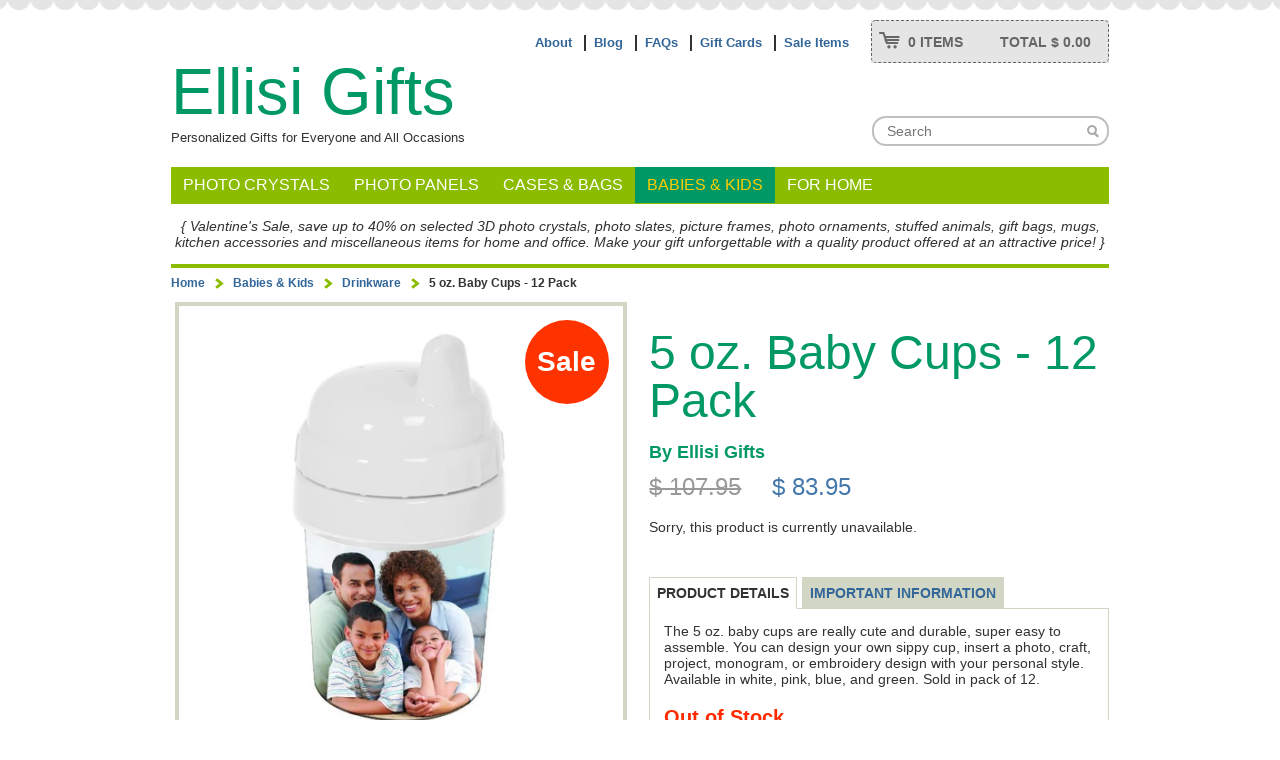

--- FILE ---
content_type: text/html; charset=utf-8
request_url: https://www.ellisigifts.com/collections/babies-kids/products/5-oz-baby-cups-12-pack
body_size: 15853
content:
<!DOCTYPE html>
<html>
<head>
	<meta charset="utf-8">
	<meta name="viewport" content="width=device-width,initial-scale=1">
	<title>
	5 oz. Baby Cups - 12 Pack &middot; Ellisi Gifts
	</title>
	
	<meta name="description" content="Sold in pack of 12, great value! 5 oz. baby cup is really cute &amp; durable, easy to assemble. Great for inserting a photo, craft, project, monogram, or embroidery design." />
	
	<link rel="canonical" href="https://www.ellisigifts.com/products/5-oz-baby-cups-12-pack" />
	
	<link rel="stylesheet" href="//www.ellisigifts.com/cdn/shop/t/64/assets/styles.css?v=37980734438680800841699511961">
	<link rel="stylesheet" media="all and (min-width: 40em)" href="//www.ellisigifts.com/cdn/shop/t/64/assets/layout.css?v=38858411696296380921444616281">
	<!--[if (lt IE 9)&(!IEMobile)]><link rel="stylesheet" href="//www.ellisigifts.com/cdn/shop/t/64/assets/layout.css?v=38858411696296380921444616281"><![endif]-->
	<!--[if lt IE 8]><link rel="stylesheet" href="//www.ellisigifts.com/cdn/shop/t/64/assets/ie.css?v=587"><![endif]-->
	<link rel="stylesheet" media="print" href="//www.ellisigifts.com/cdn/shop/t/64/assets/print.css?v=111603181540343972631415190131">
	
	<script>window.performance && window.performance.mark && window.performance.mark('shopify.content_for_header.start');</script><meta name="google-site-verification" content="gvPpUXLXKojDsocZMTEhtBgZLp3YgddmrHx84D93-Jo">
<meta id="shopify-digital-wallet" name="shopify-digital-wallet" content="/4545737/digital_wallets/dialog">
<meta name="shopify-checkout-api-token" content="5ec66ee2f40a4fd73c254aec476f3445">
<meta id="in-context-paypal-metadata" data-shop-id="4545737" data-venmo-supported="false" data-environment="production" data-locale="en_US" data-paypal-v4="true" data-currency="USD">
<link rel="alternate" type="application/json+oembed" href="https://www.ellisigifts.com/products/5-oz-baby-cups-12-pack.oembed">
<script async="async" src="/checkouts/internal/preloads.js?locale=en-US"></script>
<link rel="preconnect" href="https://shop.app" crossorigin="anonymous">
<script async="async" src="https://shop.app/checkouts/internal/preloads.js?locale=en-US&shop_id=4545737" crossorigin="anonymous"></script>
<script id="apple-pay-shop-capabilities" type="application/json">{"shopId":4545737,"countryCode":"US","currencyCode":"USD","merchantCapabilities":["supports3DS"],"merchantId":"gid:\/\/shopify\/Shop\/4545737","merchantName":"Ellisi Gifts","requiredBillingContactFields":["postalAddress","email"],"requiredShippingContactFields":["postalAddress","email"],"shippingType":"shipping","supportedNetworks":["visa","masterCard","amex","discover","elo","jcb"],"total":{"type":"pending","label":"Ellisi Gifts","amount":"1.00"},"shopifyPaymentsEnabled":true,"supportsSubscriptions":true}</script>
<script id="shopify-features" type="application/json">{"accessToken":"5ec66ee2f40a4fd73c254aec476f3445","betas":["rich-media-storefront-analytics"],"domain":"www.ellisigifts.com","predictiveSearch":true,"shopId":4545737,"locale":"en"}</script>
<script>var Shopify = Shopify || {};
Shopify.shop = "ellisigifts.myshopify.com";
Shopify.locale = "en";
Shopify.currency = {"active":"USD","rate":"1.0"};
Shopify.country = "US";
Shopify.theme = {"name":"Clearflex","id":12114747,"schema_name":null,"schema_version":null,"theme_store_id":null,"role":"main"};
Shopify.theme.handle = "null";
Shopify.theme.style = {"id":null,"handle":null};
Shopify.cdnHost = "www.ellisigifts.com/cdn";
Shopify.routes = Shopify.routes || {};
Shopify.routes.root = "/";</script>
<script type="module">!function(o){(o.Shopify=o.Shopify||{}).modules=!0}(window);</script>
<script>!function(o){function n(){var o=[];function n(){o.push(Array.prototype.slice.apply(arguments))}return n.q=o,n}var t=o.Shopify=o.Shopify||{};t.loadFeatures=n(),t.autoloadFeatures=n()}(window);</script>
<script>
  window.ShopifyPay = window.ShopifyPay || {};
  window.ShopifyPay.apiHost = "shop.app\/pay";
  window.ShopifyPay.redirectState = null;
</script>
<script id="shop-js-analytics" type="application/json">{"pageType":"product"}</script>
<script defer="defer" async type="module" src="//www.ellisigifts.com/cdn/shopifycloud/shop-js/modules/v2/client.init-shop-cart-sync_BT-GjEfc.en.esm.js"></script>
<script defer="defer" async type="module" src="//www.ellisigifts.com/cdn/shopifycloud/shop-js/modules/v2/chunk.common_D58fp_Oc.esm.js"></script>
<script defer="defer" async type="module" src="//www.ellisigifts.com/cdn/shopifycloud/shop-js/modules/v2/chunk.modal_xMitdFEc.esm.js"></script>
<script type="module">
  await import("//www.ellisigifts.com/cdn/shopifycloud/shop-js/modules/v2/client.init-shop-cart-sync_BT-GjEfc.en.esm.js");
await import("//www.ellisigifts.com/cdn/shopifycloud/shop-js/modules/v2/chunk.common_D58fp_Oc.esm.js");
await import("//www.ellisigifts.com/cdn/shopifycloud/shop-js/modules/v2/chunk.modal_xMitdFEc.esm.js");

  window.Shopify.SignInWithShop?.initShopCartSync?.({"fedCMEnabled":true,"windoidEnabled":true});

</script>
<script>
  window.Shopify = window.Shopify || {};
  if (!window.Shopify.featureAssets) window.Shopify.featureAssets = {};
  window.Shopify.featureAssets['shop-js'] = {"shop-cart-sync":["modules/v2/client.shop-cart-sync_DZOKe7Ll.en.esm.js","modules/v2/chunk.common_D58fp_Oc.esm.js","modules/v2/chunk.modal_xMitdFEc.esm.js"],"init-fed-cm":["modules/v2/client.init-fed-cm_B6oLuCjv.en.esm.js","modules/v2/chunk.common_D58fp_Oc.esm.js","modules/v2/chunk.modal_xMitdFEc.esm.js"],"shop-cash-offers":["modules/v2/client.shop-cash-offers_D2sdYoxE.en.esm.js","modules/v2/chunk.common_D58fp_Oc.esm.js","modules/v2/chunk.modal_xMitdFEc.esm.js"],"shop-login-button":["modules/v2/client.shop-login-button_QeVjl5Y3.en.esm.js","modules/v2/chunk.common_D58fp_Oc.esm.js","modules/v2/chunk.modal_xMitdFEc.esm.js"],"pay-button":["modules/v2/client.pay-button_DXTOsIq6.en.esm.js","modules/v2/chunk.common_D58fp_Oc.esm.js","modules/v2/chunk.modal_xMitdFEc.esm.js"],"shop-button":["modules/v2/client.shop-button_DQZHx9pm.en.esm.js","modules/v2/chunk.common_D58fp_Oc.esm.js","modules/v2/chunk.modal_xMitdFEc.esm.js"],"avatar":["modules/v2/client.avatar_BTnouDA3.en.esm.js"],"init-windoid":["modules/v2/client.init-windoid_CR1B-cfM.en.esm.js","modules/v2/chunk.common_D58fp_Oc.esm.js","modules/v2/chunk.modal_xMitdFEc.esm.js"],"init-shop-for-new-customer-accounts":["modules/v2/client.init-shop-for-new-customer-accounts_C_vY_xzh.en.esm.js","modules/v2/client.shop-login-button_QeVjl5Y3.en.esm.js","modules/v2/chunk.common_D58fp_Oc.esm.js","modules/v2/chunk.modal_xMitdFEc.esm.js"],"init-shop-email-lookup-coordinator":["modules/v2/client.init-shop-email-lookup-coordinator_BI7n9ZSv.en.esm.js","modules/v2/chunk.common_D58fp_Oc.esm.js","modules/v2/chunk.modal_xMitdFEc.esm.js"],"init-shop-cart-sync":["modules/v2/client.init-shop-cart-sync_BT-GjEfc.en.esm.js","modules/v2/chunk.common_D58fp_Oc.esm.js","modules/v2/chunk.modal_xMitdFEc.esm.js"],"shop-toast-manager":["modules/v2/client.shop-toast-manager_DiYdP3xc.en.esm.js","modules/v2/chunk.common_D58fp_Oc.esm.js","modules/v2/chunk.modal_xMitdFEc.esm.js"],"init-customer-accounts":["modules/v2/client.init-customer-accounts_D9ZNqS-Q.en.esm.js","modules/v2/client.shop-login-button_QeVjl5Y3.en.esm.js","modules/v2/chunk.common_D58fp_Oc.esm.js","modules/v2/chunk.modal_xMitdFEc.esm.js"],"init-customer-accounts-sign-up":["modules/v2/client.init-customer-accounts-sign-up_iGw4briv.en.esm.js","modules/v2/client.shop-login-button_QeVjl5Y3.en.esm.js","modules/v2/chunk.common_D58fp_Oc.esm.js","modules/v2/chunk.modal_xMitdFEc.esm.js"],"shop-follow-button":["modules/v2/client.shop-follow-button_CqMgW2wH.en.esm.js","modules/v2/chunk.common_D58fp_Oc.esm.js","modules/v2/chunk.modal_xMitdFEc.esm.js"],"checkout-modal":["modules/v2/client.checkout-modal_xHeaAweL.en.esm.js","modules/v2/chunk.common_D58fp_Oc.esm.js","modules/v2/chunk.modal_xMitdFEc.esm.js"],"shop-login":["modules/v2/client.shop-login_D91U-Q7h.en.esm.js","modules/v2/chunk.common_D58fp_Oc.esm.js","modules/v2/chunk.modal_xMitdFEc.esm.js"],"lead-capture":["modules/v2/client.lead-capture_BJmE1dJe.en.esm.js","modules/v2/chunk.common_D58fp_Oc.esm.js","modules/v2/chunk.modal_xMitdFEc.esm.js"],"payment-terms":["modules/v2/client.payment-terms_Ci9AEqFq.en.esm.js","modules/v2/chunk.common_D58fp_Oc.esm.js","modules/v2/chunk.modal_xMitdFEc.esm.js"]};
</script>
<script>(function() {
  var isLoaded = false;
  function asyncLoad() {
    if (isLoaded) return;
    isLoaded = true;
    var urls = ["https:\/\/cdn.productcustomizer.com\/storefront\/production-product-customizer-v2.js?shop=ellisigifts.myshopify.com"];
    for (var i = 0; i < urls.length; i++) {
      var s = document.createElement('script');
      s.type = 'text/javascript';
      s.async = true;
      s.src = urls[i];
      var x = document.getElementsByTagName('script')[0];
      x.parentNode.insertBefore(s, x);
    }
  };
  if(window.attachEvent) {
    window.attachEvent('onload', asyncLoad);
  } else {
    window.addEventListener('load', asyncLoad, false);
  }
})();</script>
<script id="__st">var __st={"a":4545737,"offset":-18000,"reqid":"14cabe03-d72d-4209-a937-d5d389f7f36b-1769039424","pageurl":"www.ellisigifts.com\/collections\/babies-kids\/products\/5-oz-baby-cups-12-pack","u":"44227d9eaa7d","p":"product","rtyp":"product","rid":6793965571};</script>
<script>window.ShopifyPaypalV4VisibilityTracking = true;</script>
<script id="captcha-bootstrap">!function(){'use strict';const t='contact',e='account',n='new_comment',o=[[t,t],['blogs',n],['comments',n],[t,'customer']],c=[[e,'customer_login'],[e,'guest_login'],[e,'recover_customer_password'],[e,'create_customer']],r=t=>t.map((([t,e])=>`form[action*='/${t}']:not([data-nocaptcha='true']) input[name='form_type'][value='${e}']`)).join(','),a=t=>()=>t?[...document.querySelectorAll(t)].map((t=>t.form)):[];function s(){const t=[...o],e=r(t);return a(e)}const i='password',u='form_key',d=['recaptcha-v3-token','g-recaptcha-response','h-captcha-response',i],f=()=>{try{return window.sessionStorage}catch{return}},m='__shopify_v',_=t=>t.elements[u];function p(t,e,n=!1){try{const o=window.sessionStorage,c=JSON.parse(o.getItem(e)),{data:r}=function(t){const{data:e,action:n}=t;return t[m]||n?{data:e,action:n}:{data:t,action:n}}(c);for(const[e,n]of Object.entries(r))t.elements[e]&&(t.elements[e].value=n);n&&o.removeItem(e)}catch(o){console.error('form repopulation failed',{error:o})}}const l='form_type',E='cptcha';function T(t){t.dataset[E]=!0}const w=window,h=w.document,L='Shopify',v='ce_forms',y='captcha';let A=!1;((t,e)=>{const n=(g='f06e6c50-85a8-45c8-87d0-21a2b65856fe',I='https://cdn.shopify.com/shopifycloud/storefront-forms-hcaptcha/ce_storefront_forms_captcha_hcaptcha.v1.5.2.iife.js',D={infoText:'Protected by hCaptcha',privacyText:'Privacy',termsText:'Terms'},(t,e,n)=>{const o=w[L][v],c=o.bindForm;if(c)return c(t,g,e,D).then(n);var r;o.q.push([[t,g,e,D],n]),r=I,A||(h.body.append(Object.assign(h.createElement('script'),{id:'captcha-provider',async:!0,src:r})),A=!0)});var g,I,D;w[L]=w[L]||{},w[L][v]=w[L][v]||{},w[L][v].q=[],w[L][y]=w[L][y]||{},w[L][y].protect=function(t,e){n(t,void 0,e),T(t)},Object.freeze(w[L][y]),function(t,e,n,w,h,L){const[v,y,A,g]=function(t,e,n){const i=e?o:[],u=t?c:[],d=[...i,...u],f=r(d),m=r(i),_=r(d.filter((([t,e])=>n.includes(e))));return[a(f),a(m),a(_),s()]}(w,h,L),I=t=>{const e=t.target;return e instanceof HTMLFormElement?e:e&&e.form},D=t=>v().includes(t);t.addEventListener('submit',(t=>{const e=I(t);if(!e)return;const n=D(e)&&!e.dataset.hcaptchaBound&&!e.dataset.recaptchaBound,o=_(e),c=g().includes(e)&&(!o||!o.value);(n||c)&&t.preventDefault(),c&&!n&&(function(t){try{if(!f())return;!function(t){const e=f();if(!e)return;const n=_(t);if(!n)return;const o=n.value;o&&e.removeItem(o)}(t);const e=Array.from(Array(32),(()=>Math.random().toString(36)[2])).join('');!function(t,e){_(t)||t.append(Object.assign(document.createElement('input'),{type:'hidden',name:u})),t.elements[u].value=e}(t,e),function(t,e){const n=f();if(!n)return;const o=[...t.querySelectorAll(`input[type='${i}']`)].map((({name:t})=>t)),c=[...d,...o],r={};for(const[a,s]of new FormData(t).entries())c.includes(a)||(r[a]=s);n.setItem(e,JSON.stringify({[m]:1,action:t.action,data:r}))}(t,e)}catch(e){console.error('failed to persist form',e)}}(e),e.submit())}));const S=(t,e)=>{t&&!t.dataset[E]&&(n(t,e.some((e=>e===t))),T(t))};for(const o of['focusin','change'])t.addEventListener(o,(t=>{const e=I(t);D(e)&&S(e,y())}));const B=e.get('form_key'),M=e.get(l),P=B&&M;t.addEventListener('DOMContentLoaded',(()=>{const t=y();if(P)for(const e of t)e.elements[l].value===M&&p(e,B);[...new Set([...A(),...v().filter((t=>'true'===t.dataset.shopifyCaptcha))])].forEach((e=>S(e,t)))}))}(h,new URLSearchParams(w.location.search),n,t,e,['guest_login'])})(!0,!0)}();</script>
<script integrity="sha256-4kQ18oKyAcykRKYeNunJcIwy7WH5gtpwJnB7kiuLZ1E=" data-source-attribution="shopify.loadfeatures" defer="defer" src="//www.ellisigifts.com/cdn/shopifycloud/storefront/assets/storefront/load_feature-a0a9edcb.js" crossorigin="anonymous"></script>
<script crossorigin="anonymous" defer="defer" src="//www.ellisigifts.com/cdn/shopifycloud/storefront/assets/shopify_pay/storefront-65b4c6d7.js?v=20250812"></script>
<script data-source-attribution="shopify.dynamic_checkout.dynamic.init">var Shopify=Shopify||{};Shopify.PaymentButton=Shopify.PaymentButton||{isStorefrontPortableWallets:!0,init:function(){window.Shopify.PaymentButton.init=function(){};var t=document.createElement("script");t.src="https://www.ellisigifts.com/cdn/shopifycloud/portable-wallets/latest/portable-wallets.en.js",t.type="module",document.head.appendChild(t)}};
</script>
<script data-source-attribution="shopify.dynamic_checkout.buyer_consent">
  function portableWalletsHideBuyerConsent(e){var t=document.getElementById("shopify-buyer-consent"),n=document.getElementById("shopify-subscription-policy-button");t&&n&&(t.classList.add("hidden"),t.setAttribute("aria-hidden","true"),n.removeEventListener("click",e))}function portableWalletsShowBuyerConsent(e){var t=document.getElementById("shopify-buyer-consent"),n=document.getElementById("shopify-subscription-policy-button");t&&n&&(t.classList.remove("hidden"),t.removeAttribute("aria-hidden"),n.addEventListener("click",e))}window.Shopify?.PaymentButton&&(window.Shopify.PaymentButton.hideBuyerConsent=portableWalletsHideBuyerConsent,window.Shopify.PaymentButton.showBuyerConsent=portableWalletsShowBuyerConsent);
</script>
<script data-source-attribution="shopify.dynamic_checkout.cart.bootstrap">document.addEventListener("DOMContentLoaded",(function(){function t(){return document.querySelector("shopify-accelerated-checkout-cart, shopify-accelerated-checkout")}if(t())Shopify.PaymentButton.init();else{new MutationObserver((function(e,n){t()&&(Shopify.PaymentButton.init(),n.disconnect())})).observe(document.body,{childList:!0,subtree:!0})}}));
</script>
<link id="shopify-accelerated-checkout-styles" rel="stylesheet" media="screen" href="https://www.ellisigifts.com/cdn/shopifycloud/portable-wallets/latest/accelerated-checkout-backwards-compat.css" crossorigin="anonymous">
<style id="shopify-accelerated-checkout-cart">
        #shopify-buyer-consent {
  margin-top: 1em;
  display: inline-block;
  width: 100%;
}

#shopify-buyer-consent.hidden {
  display: none;
}

#shopify-subscription-policy-button {
  background: none;
  border: none;
  padding: 0;
  text-decoration: underline;
  font-size: inherit;
  cursor: pointer;
}

#shopify-subscription-policy-button::before {
  box-shadow: none;
}

      </style>

<script>window.performance && window.performance.mark && window.performance.mark('shopify.content_for_header.end');</script>
    <meta name="msvalidate.01" content="C75806E9DCFB00D16199E0E31AB6C874" />
  <link href="//www.ellisigifts.com/cdn/shop/t/64/assets/shopstorm-apps.scss.css?v=172912813086035440711623921693" rel="stylesheet" type="text/css" media="all" />
  <script async src="https://cdn.productcustomizer.com/storefront/production-product-customizer-v2.js?shop=ellisigifts.myshopify.com" type="text/javascript"></script>
  
  <script>var shareasaleShopifySSCID=shareasaleShopifyGetParameterByName("sscid");function shareasaleShopifySetCookie(e,a,o,i,r){if(e&&a){var s,S=i?"; path="+i:"",h=r?"; domain="+r:"",t="";o&&((s=new Date).setTime(s.getTime()+o),t="; expires="+s.toUTCString()),document.cookie=e+"="+a+t+S+h}}function shareasaleShopifyGetParameterByName(e,a){a||(a=window.location.href),e=e.replace(/[\[\]]/g,"\\$&");var o=new RegExp("[?&]"+e+"(=([^&#]*)|&|#|$)").exec(a);return o?o[2]?decodeURIComponent(o[2].replace(/\+/g," ")):"":null}shareasaleShopifySSCID&&shareasaleShopifySetCookie("shareasaleShopifySSCID",shareasaleShopifySSCID,94670778e4,"/");</script>
  
<meta property="og:image" content="https://cdn.shopify.com/s/files/1/0454/5737/products/5_oz._White_Baby_Cup_with_Photo_Insert_0811dae6-8d24-4610-b5d5-23cf065be6fc.jpg?v=1464406271" />
<meta property="og:image:secure_url" content="https://cdn.shopify.com/s/files/1/0454/5737/products/5_oz._White_Baby_Cup_with_Photo_Insert_0811dae6-8d24-4610-b5d5-23cf065be6fc.jpg?v=1464406271" />
<meta property="og:image:width" content="600" />
<meta property="og:image:height" content="600" />
<meta property="og:image:alt" content="5 oz. White Baby Cup with Photo Insert" />
<link href="https://monorail-edge.shopifysvc.com" rel="dns-prefetch">
<script>(function(){if ("sendBeacon" in navigator && "performance" in window) {try {var session_token_from_headers = performance.getEntriesByType('navigation')[0].serverTiming.find(x => x.name == '_s').description;} catch {var session_token_from_headers = undefined;}var session_cookie_matches = document.cookie.match(/_shopify_s=([^;]*)/);var session_token_from_cookie = session_cookie_matches && session_cookie_matches.length === 2 ? session_cookie_matches[1] : "";var session_token = session_token_from_headers || session_token_from_cookie || "";function handle_abandonment_event(e) {var entries = performance.getEntries().filter(function(entry) {return /monorail-edge.shopifysvc.com/.test(entry.name);});if (!window.abandonment_tracked && entries.length === 0) {window.abandonment_tracked = true;var currentMs = Date.now();var navigation_start = performance.timing.navigationStart;var payload = {shop_id: 4545737,url: window.location.href,navigation_start,duration: currentMs - navigation_start,session_token,page_type: "product"};window.navigator.sendBeacon("https://monorail-edge.shopifysvc.com/v1/produce", JSON.stringify({schema_id: "online_store_buyer_site_abandonment/1.1",payload: payload,metadata: {event_created_at_ms: currentMs,event_sent_at_ms: currentMs}}));}}window.addEventListener('pagehide', handle_abandonment_event);}}());</script>
<script id="web-pixels-manager-setup">(function e(e,d,r,n,o){if(void 0===o&&(o={}),!Boolean(null===(a=null===(i=window.Shopify)||void 0===i?void 0:i.analytics)||void 0===a?void 0:a.replayQueue)){var i,a;window.Shopify=window.Shopify||{};var t=window.Shopify;t.analytics=t.analytics||{};var s=t.analytics;s.replayQueue=[],s.publish=function(e,d,r){return s.replayQueue.push([e,d,r]),!0};try{self.performance.mark("wpm:start")}catch(e){}var l=function(){var e={modern:/Edge?\/(1{2}[4-9]|1[2-9]\d|[2-9]\d{2}|\d{4,})\.\d+(\.\d+|)|Firefox\/(1{2}[4-9]|1[2-9]\d|[2-9]\d{2}|\d{4,})\.\d+(\.\d+|)|Chrom(ium|e)\/(9{2}|\d{3,})\.\d+(\.\d+|)|(Maci|X1{2}).+ Version\/(15\.\d+|(1[6-9]|[2-9]\d|\d{3,})\.\d+)([,.]\d+|)( \(\w+\)|)( Mobile\/\w+|) Safari\/|Chrome.+OPR\/(9{2}|\d{3,})\.\d+\.\d+|(CPU[ +]OS|iPhone[ +]OS|CPU[ +]iPhone|CPU IPhone OS|CPU iPad OS)[ +]+(15[._]\d+|(1[6-9]|[2-9]\d|\d{3,})[._]\d+)([._]\d+|)|Android:?[ /-](13[3-9]|1[4-9]\d|[2-9]\d{2}|\d{4,})(\.\d+|)(\.\d+|)|Android.+Firefox\/(13[5-9]|1[4-9]\d|[2-9]\d{2}|\d{4,})\.\d+(\.\d+|)|Android.+Chrom(ium|e)\/(13[3-9]|1[4-9]\d|[2-9]\d{2}|\d{4,})\.\d+(\.\d+|)|SamsungBrowser\/([2-9]\d|\d{3,})\.\d+/,legacy:/Edge?\/(1[6-9]|[2-9]\d|\d{3,})\.\d+(\.\d+|)|Firefox\/(5[4-9]|[6-9]\d|\d{3,})\.\d+(\.\d+|)|Chrom(ium|e)\/(5[1-9]|[6-9]\d|\d{3,})\.\d+(\.\d+|)([\d.]+$|.*Safari\/(?![\d.]+ Edge\/[\d.]+$))|(Maci|X1{2}).+ Version\/(10\.\d+|(1[1-9]|[2-9]\d|\d{3,})\.\d+)([,.]\d+|)( \(\w+\)|)( Mobile\/\w+|) Safari\/|Chrome.+OPR\/(3[89]|[4-9]\d|\d{3,})\.\d+\.\d+|(CPU[ +]OS|iPhone[ +]OS|CPU[ +]iPhone|CPU IPhone OS|CPU iPad OS)[ +]+(10[._]\d+|(1[1-9]|[2-9]\d|\d{3,})[._]\d+)([._]\d+|)|Android:?[ /-](13[3-9]|1[4-9]\d|[2-9]\d{2}|\d{4,})(\.\d+|)(\.\d+|)|Mobile Safari.+OPR\/([89]\d|\d{3,})\.\d+\.\d+|Android.+Firefox\/(13[5-9]|1[4-9]\d|[2-9]\d{2}|\d{4,})\.\d+(\.\d+|)|Android.+Chrom(ium|e)\/(13[3-9]|1[4-9]\d|[2-9]\d{2}|\d{4,})\.\d+(\.\d+|)|Android.+(UC? ?Browser|UCWEB|U3)[ /]?(15\.([5-9]|\d{2,})|(1[6-9]|[2-9]\d|\d{3,})\.\d+)\.\d+|SamsungBrowser\/(5\.\d+|([6-9]|\d{2,})\.\d+)|Android.+MQ{2}Browser\/(14(\.(9|\d{2,})|)|(1[5-9]|[2-9]\d|\d{3,})(\.\d+|))(\.\d+|)|K[Aa][Ii]OS\/(3\.\d+|([4-9]|\d{2,})\.\d+)(\.\d+|)/},d=e.modern,r=e.legacy,n=navigator.userAgent;return n.match(d)?"modern":n.match(r)?"legacy":"unknown"}(),u="modern"===l?"modern":"legacy",c=(null!=n?n:{modern:"",legacy:""})[u],f=function(e){return[e.baseUrl,"/wpm","/b",e.hashVersion,"modern"===e.buildTarget?"m":"l",".js"].join("")}({baseUrl:d,hashVersion:r,buildTarget:u}),m=function(e){var d=e.version,r=e.bundleTarget,n=e.surface,o=e.pageUrl,i=e.monorailEndpoint;return{emit:function(e){var a=e.status,t=e.errorMsg,s=(new Date).getTime(),l=JSON.stringify({metadata:{event_sent_at_ms:s},events:[{schema_id:"web_pixels_manager_load/3.1",payload:{version:d,bundle_target:r,page_url:o,status:a,surface:n,error_msg:t},metadata:{event_created_at_ms:s}}]});if(!i)return console&&console.warn&&console.warn("[Web Pixels Manager] No Monorail endpoint provided, skipping logging."),!1;try{return self.navigator.sendBeacon.bind(self.navigator)(i,l)}catch(e){}var u=new XMLHttpRequest;try{return u.open("POST",i,!0),u.setRequestHeader("Content-Type","text/plain"),u.send(l),!0}catch(e){return console&&console.warn&&console.warn("[Web Pixels Manager] Got an unhandled error while logging to Monorail."),!1}}}}({version:r,bundleTarget:l,surface:e.surface,pageUrl:self.location.href,monorailEndpoint:e.monorailEndpoint});try{o.browserTarget=l,function(e){var d=e.src,r=e.async,n=void 0===r||r,o=e.onload,i=e.onerror,a=e.sri,t=e.scriptDataAttributes,s=void 0===t?{}:t,l=document.createElement("script"),u=document.querySelector("head"),c=document.querySelector("body");if(l.async=n,l.src=d,a&&(l.integrity=a,l.crossOrigin="anonymous"),s)for(var f in s)if(Object.prototype.hasOwnProperty.call(s,f))try{l.dataset[f]=s[f]}catch(e){}if(o&&l.addEventListener("load",o),i&&l.addEventListener("error",i),u)u.appendChild(l);else{if(!c)throw new Error("Did not find a head or body element to append the script");c.appendChild(l)}}({src:f,async:!0,onload:function(){if(!function(){var e,d;return Boolean(null===(d=null===(e=window.Shopify)||void 0===e?void 0:e.analytics)||void 0===d?void 0:d.initialized)}()){var d=window.webPixelsManager.init(e)||void 0;if(d){var r=window.Shopify.analytics;r.replayQueue.forEach((function(e){var r=e[0],n=e[1],o=e[2];d.publishCustomEvent(r,n,o)})),r.replayQueue=[],r.publish=d.publishCustomEvent,r.visitor=d.visitor,r.initialized=!0}}},onerror:function(){return m.emit({status:"failed",errorMsg:"".concat(f," has failed to load")})},sri:function(e){var d=/^sha384-[A-Za-z0-9+/=]+$/;return"string"==typeof e&&d.test(e)}(c)?c:"",scriptDataAttributes:o}),m.emit({status:"loading"})}catch(e){m.emit({status:"failed",errorMsg:(null==e?void 0:e.message)||"Unknown error"})}}})({shopId: 4545737,storefrontBaseUrl: "https://www.ellisigifts.com",extensionsBaseUrl: "https://extensions.shopifycdn.com/cdn/shopifycloud/web-pixels-manager",monorailEndpoint: "https://monorail-edge.shopifysvc.com/unstable/produce_batch",surface: "storefront-renderer",enabledBetaFlags: ["2dca8a86"],webPixelsConfigList: [{"id":"289603693","configuration":"{\"config\":\"{\\\"pixel_id\\\":\\\"AW-968287425\\\",\\\"target_country\\\":\\\"US\\\",\\\"gtag_events\\\":[{\\\"type\\\":\\\"search\\\",\\\"action_label\\\":\\\"AW-968287425\\\/PRVuCKvz0qABEMHJ280D\\\"},{\\\"type\\\":\\\"begin_checkout\\\",\\\"action_label\\\":\\\"AW-968287425\\\/trMPCKjz0qABEMHJ280D\\\"},{\\\"type\\\":\\\"view_item\\\",\\\"action_label\\\":[\\\"AW-968287425\\\/6YUZCKLz0qABEMHJ280D\\\",\\\"MC-QM5BZ97G96\\\"]},{\\\"type\\\":\\\"purchase\\\",\\\"action_label\\\":[\\\"AW-968287425\\\/mQyFCJ_z0qABEMHJ280D\\\",\\\"MC-QM5BZ97G96\\\"]},{\\\"type\\\":\\\"page_view\\\",\\\"action_label\\\":[\\\"AW-968287425\\\/gei8CJzz0qABEMHJ280D\\\",\\\"MC-QM5BZ97G96\\\"]},{\\\"type\\\":\\\"add_payment_info\\\",\\\"action_label\\\":\\\"AW-968287425\\\/nJZJCK7z0qABEMHJ280D\\\"},{\\\"type\\\":\\\"add_to_cart\\\",\\\"action_label\\\":\\\"AW-968287425\\\/nLLwCKXz0qABEMHJ280D\\\"}],\\\"enable_monitoring_mode\\\":false}\"}","eventPayloadVersion":"v1","runtimeContext":"OPEN","scriptVersion":"b2a88bafab3e21179ed38636efcd8a93","type":"APP","apiClientId":1780363,"privacyPurposes":[],"dataSharingAdjustments":{"protectedCustomerApprovalScopes":["read_customer_address","read_customer_email","read_customer_name","read_customer_personal_data","read_customer_phone"]}},{"id":"shopify-app-pixel","configuration":"{}","eventPayloadVersion":"v1","runtimeContext":"STRICT","scriptVersion":"0450","apiClientId":"shopify-pixel","type":"APP","privacyPurposes":["ANALYTICS","MARKETING"]},{"id":"shopify-custom-pixel","eventPayloadVersion":"v1","runtimeContext":"LAX","scriptVersion":"0450","apiClientId":"shopify-pixel","type":"CUSTOM","privacyPurposes":["ANALYTICS","MARKETING"]}],isMerchantRequest: false,initData: {"shop":{"name":"Ellisi Gifts","paymentSettings":{"currencyCode":"USD"},"myshopifyDomain":"ellisigifts.myshopify.com","countryCode":"US","storefrontUrl":"https:\/\/www.ellisigifts.com"},"customer":null,"cart":null,"checkout":null,"productVariants":[{"price":{"amount":83.95,"currencyCode":"USD"},"product":{"title":"5 oz. Baby Cups - 12 Pack","vendor":"Ellisi Gifts","id":"6793965571","untranslatedTitle":"5 oz. Baby Cups - 12 Pack","url":"\/products\/5-oz-baby-cups-12-pack","type":"Cup"},"id":"20922583107","image":{"src":"\/\/www.ellisigifts.com\/cdn\/shop\/products\/5_oz._White_Baby_Cup_with_Photo_Insert_0811dae6-8d24-4610-b5d5-23cf065be6fc.jpg?v=1464406271"},"sku":"NE-502W-12pk","title":"BabyCup-5oz \/ White","untranslatedTitle":"BabyCup-5oz \/ White"},{"price":{"amount":83.95,"currencyCode":"USD"},"product":{"title":"5 oz. Baby Cups - 12 Pack","vendor":"Ellisi Gifts","id":"6793965571","untranslatedTitle":"5 oz. Baby Cups - 12 Pack","url":"\/products\/5-oz-baby-cups-12-pack","type":"Cup"},"id":"20922583235","image":{"src":"\/\/www.ellisigifts.com\/cdn\/shop\/products\/5_oz._Pink_Baby_Cup_with_Embroidery_Insert_527ba5a5-381a-47f8-9be4-514109df769b.jpg?v=1464406271"},"sku":"NE-502H-12pk","title":"BabyCup-5oz \/ Pink","untranslatedTitle":"BabyCup-5oz \/ Pink"},{"price":{"amount":83.95,"currencyCode":"USD"},"product":{"title":"5 oz. Baby Cups - 12 Pack","vendor":"Ellisi Gifts","id":"6793965571","untranslatedTitle":"5 oz. Baby Cups - 12 Pack","url":"\/products\/5-oz-baby-cups-12-pack","type":"Cup"},"id":"20922583299","image":{"src":"\/\/www.ellisigifts.com\/cdn\/shop\/products\/5_oz._Blue_Baby_Cup_with_Photo_Insert_5c1faf30-9dd3-4df3-86d2-4ae0d9f23a09.jpg?v=1464406271"},"sku":"NE-502L-12pk","title":"BabyCup-5oz \/ Blue","untranslatedTitle":"BabyCup-5oz \/ Blue"},{"price":{"amount":83.95,"currencyCode":"USD"},"product":{"title":"5 oz. Baby Cups - 12 Pack","vendor":"Ellisi Gifts","id":"6793965571","untranslatedTitle":"5 oz. Baby Cups - 12 Pack","url":"\/products\/5-oz-baby-cups-12-pack","type":"Cup"},"id":"20922583427","image":{"src":"\/\/www.ellisigifts.com\/cdn\/shop\/products\/5_oz._Green_Baby_Cup_with_Photo_Insert_2cd4b01c-2778-4502-a4b6-418ac8a10ace.jpg?v=1464406271"},"sku":"NE-502G-12pk","title":"BabyCup-5oz \/ Green","untranslatedTitle":"BabyCup-5oz \/ Green"}],"purchasingCompany":null},},"https://www.ellisigifts.com/cdn","fcfee988w5aeb613cpc8e4bc33m6693e112",{"modern":"","legacy":""},{"shopId":"4545737","storefrontBaseUrl":"https:\/\/www.ellisigifts.com","extensionBaseUrl":"https:\/\/extensions.shopifycdn.com\/cdn\/shopifycloud\/web-pixels-manager","surface":"storefront-renderer","enabledBetaFlags":"[\"2dca8a86\"]","isMerchantRequest":"false","hashVersion":"fcfee988w5aeb613cpc8e4bc33m6693e112","publish":"custom","events":"[[\"page_viewed\",{}],[\"product_viewed\",{\"productVariant\":{\"price\":{\"amount\":83.95,\"currencyCode\":\"USD\"},\"product\":{\"title\":\"5 oz. Baby Cups - 12 Pack\",\"vendor\":\"Ellisi Gifts\",\"id\":\"6793965571\",\"untranslatedTitle\":\"5 oz. Baby Cups - 12 Pack\",\"url\":\"\/products\/5-oz-baby-cups-12-pack\",\"type\":\"Cup\"},\"id\":\"20922583107\",\"image\":{\"src\":\"\/\/www.ellisigifts.com\/cdn\/shop\/products\/5_oz._White_Baby_Cup_with_Photo_Insert_0811dae6-8d24-4610-b5d5-23cf065be6fc.jpg?v=1464406271\"},\"sku\":\"NE-502W-12pk\",\"title\":\"BabyCup-5oz \/ White\",\"untranslatedTitle\":\"BabyCup-5oz \/ White\"}}]]"});</script><script>
  window.ShopifyAnalytics = window.ShopifyAnalytics || {};
  window.ShopifyAnalytics.meta = window.ShopifyAnalytics.meta || {};
  window.ShopifyAnalytics.meta.currency = 'USD';
  var meta = {"product":{"id":6793965571,"gid":"gid:\/\/shopify\/Product\/6793965571","vendor":"Ellisi Gifts","type":"Cup","handle":"5-oz-baby-cups-12-pack","variants":[{"id":20922583107,"price":8395,"name":"5 oz. Baby Cups - 12 Pack - BabyCup-5oz \/ White","public_title":"BabyCup-5oz \/ White","sku":"NE-502W-12pk"},{"id":20922583235,"price":8395,"name":"5 oz. Baby Cups - 12 Pack - BabyCup-5oz \/ Pink","public_title":"BabyCup-5oz \/ Pink","sku":"NE-502H-12pk"},{"id":20922583299,"price":8395,"name":"5 oz. Baby Cups - 12 Pack - BabyCup-5oz \/ Blue","public_title":"BabyCup-5oz \/ Blue","sku":"NE-502L-12pk"},{"id":20922583427,"price":8395,"name":"5 oz. Baby Cups - 12 Pack - BabyCup-5oz \/ Green","public_title":"BabyCup-5oz \/ Green","sku":"NE-502G-12pk"}],"remote":false},"page":{"pageType":"product","resourceType":"product","resourceId":6793965571,"requestId":"14cabe03-d72d-4209-a937-d5d389f7f36b-1769039424"}};
  for (var attr in meta) {
    window.ShopifyAnalytics.meta[attr] = meta[attr];
  }
</script>
<script class="analytics">
  (function () {
    var customDocumentWrite = function(content) {
      var jquery = null;

      if (window.jQuery) {
        jquery = window.jQuery;
      } else if (window.Checkout && window.Checkout.$) {
        jquery = window.Checkout.$;
      }

      if (jquery) {
        jquery('body').append(content);
      }
    };

    var hasLoggedConversion = function(token) {
      if (token) {
        return document.cookie.indexOf('loggedConversion=' + token) !== -1;
      }
      return false;
    }

    var setCookieIfConversion = function(token) {
      if (token) {
        var twoMonthsFromNow = new Date(Date.now());
        twoMonthsFromNow.setMonth(twoMonthsFromNow.getMonth() + 2);

        document.cookie = 'loggedConversion=' + token + '; expires=' + twoMonthsFromNow;
      }
    }

    var trekkie = window.ShopifyAnalytics.lib = window.trekkie = window.trekkie || [];
    if (trekkie.integrations) {
      return;
    }
    trekkie.methods = [
      'identify',
      'page',
      'ready',
      'track',
      'trackForm',
      'trackLink'
    ];
    trekkie.factory = function(method) {
      return function() {
        var args = Array.prototype.slice.call(arguments);
        args.unshift(method);
        trekkie.push(args);
        return trekkie;
      };
    };
    for (var i = 0; i < trekkie.methods.length; i++) {
      var key = trekkie.methods[i];
      trekkie[key] = trekkie.factory(key);
    }
    trekkie.load = function(config) {
      trekkie.config = config || {};
      trekkie.config.initialDocumentCookie = document.cookie;
      var first = document.getElementsByTagName('script')[0];
      var script = document.createElement('script');
      script.type = 'text/javascript';
      script.onerror = function(e) {
        var scriptFallback = document.createElement('script');
        scriptFallback.type = 'text/javascript';
        scriptFallback.onerror = function(error) {
                var Monorail = {
      produce: function produce(monorailDomain, schemaId, payload) {
        var currentMs = new Date().getTime();
        var event = {
          schema_id: schemaId,
          payload: payload,
          metadata: {
            event_created_at_ms: currentMs,
            event_sent_at_ms: currentMs
          }
        };
        return Monorail.sendRequest("https://" + monorailDomain + "/v1/produce", JSON.stringify(event));
      },
      sendRequest: function sendRequest(endpointUrl, payload) {
        // Try the sendBeacon API
        if (window && window.navigator && typeof window.navigator.sendBeacon === 'function' && typeof window.Blob === 'function' && !Monorail.isIos12()) {
          var blobData = new window.Blob([payload], {
            type: 'text/plain'
          });

          if (window.navigator.sendBeacon(endpointUrl, blobData)) {
            return true;
          } // sendBeacon was not successful

        } // XHR beacon

        var xhr = new XMLHttpRequest();

        try {
          xhr.open('POST', endpointUrl);
          xhr.setRequestHeader('Content-Type', 'text/plain');
          xhr.send(payload);
        } catch (e) {
          console.log(e);
        }

        return false;
      },
      isIos12: function isIos12() {
        return window.navigator.userAgent.lastIndexOf('iPhone; CPU iPhone OS 12_') !== -1 || window.navigator.userAgent.lastIndexOf('iPad; CPU OS 12_') !== -1;
      }
    };
    Monorail.produce('monorail-edge.shopifysvc.com',
      'trekkie_storefront_load_errors/1.1',
      {shop_id: 4545737,
      theme_id: 12114747,
      app_name: "storefront",
      context_url: window.location.href,
      source_url: "//www.ellisigifts.com/cdn/s/trekkie.storefront.9615f8e10e499e09ff0451d383e936edfcfbbf47.min.js"});

        };
        scriptFallback.async = true;
        scriptFallback.src = '//www.ellisigifts.com/cdn/s/trekkie.storefront.9615f8e10e499e09ff0451d383e936edfcfbbf47.min.js';
        first.parentNode.insertBefore(scriptFallback, first);
      };
      script.async = true;
      script.src = '//www.ellisigifts.com/cdn/s/trekkie.storefront.9615f8e10e499e09ff0451d383e936edfcfbbf47.min.js';
      first.parentNode.insertBefore(script, first);
    };
    trekkie.load(
      {"Trekkie":{"appName":"storefront","development":false,"defaultAttributes":{"shopId":4545737,"isMerchantRequest":null,"themeId":12114747,"themeCityHash":"5817655404765524832","contentLanguage":"en","currency":"USD","eventMetadataId":"4994e5fd-959e-4da0-964d-19d9beeef22b"},"isServerSideCookieWritingEnabled":true,"monorailRegion":"shop_domain","enabledBetaFlags":["65f19447"]},"Session Attribution":{},"S2S":{"facebookCapiEnabled":false,"source":"trekkie-storefront-renderer","apiClientId":580111}}
    );

    var loaded = false;
    trekkie.ready(function() {
      if (loaded) return;
      loaded = true;

      window.ShopifyAnalytics.lib = window.trekkie;

      var originalDocumentWrite = document.write;
      document.write = customDocumentWrite;
      try { window.ShopifyAnalytics.merchantGoogleAnalytics.call(this); } catch(error) {};
      document.write = originalDocumentWrite;

      window.ShopifyAnalytics.lib.page(null,{"pageType":"product","resourceType":"product","resourceId":6793965571,"requestId":"14cabe03-d72d-4209-a937-d5d389f7f36b-1769039424","shopifyEmitted":true});

      var match = window.location.pathname.match(/checkouts\/(.+)\/(thank_you|post_purchase)/)
      var token = match? match[1]: undefined;
      if (!hasLoggedConversion(token)) {
        setCookieIfConversion(token);
        window.ShopifyAnalytics.lib.track("Viewed Product",{"currency":"USD","variantId":20922583107,"productId":6793965571,"productGid":"gid:\/\/shopify\/Product\/6793965571","name":"5 oz. Baby Cups - 12 Pack - BabyCup-5oz \/ White","price":"83.95","sku":"NE-502W-12pk","brand":"Ellisi Gifts","variant":"BabyCup-5oz \/ White","category":"Cup","nonInteraction":true,"remote":false},undefined,undefined,{"shopifyEmitted":true});
      window.ShopifyAnalytics.lib.track("monorail:\/\/trekkie_storefront_viewed_product\/1.1",{"currency":"USD","variantId":20922583107,"productId":6793965571,"productGid":"gid:\/\/shopify\/Product\/6793965571","name":"5 oz. Baby Cups - 12 Pack - BabyCup-5oz \/ White","price":"83.95","sku":"NE-502W-12pk","brand":"Ellisi Gifts","variant":"BabyCup-5oz \/ White","category":"Cup","nonInteraction":true,"remote":false,"referer":"https:\/\/www.ellisigifts.com\/collections\/babies-kids\/products\/5-oz-baby-cups-12-pack"});
      }
    });


        var eventsListenerScript = document.createElement('script');
        eventsListenerScript.async = true;
        eventsListenerScript.src = "//www.ellisigifts.com/cdn/shopifycloud/storefront/assets/shop_events_listener-3da45d37.js";
        document.getElementsByTagName('head')[0].appendChild(eventsListenerScript);

})();</script>
  <script>
  if (!window.ga || (window.ga && typeof window.ga !== 'function')) {
    window.ga = function ga() {
      (window.ga.q = window.ga.q || []).push(arguments);
      if (window.Shopify && window.Shopify.analytics && typeof window.Shopify.analytics.publish === 'function') {
        window.Shopify.analytics.publish("ga_stub_called", {}, {sendTo: "google_osp_migration"});
      }
      console.error("Shopify's Google Analytics stub called with:", Array.from(arguments), "\nSee https://help.shopify.com/manual/promoting-marketing/pixels/pixel-migration#google for more information.");
    };
    if (window.Shopify && window.Shopify.analytics && typeof window.Shopify.analytics.publish === 'function') {
      window.Shopify.analytics.publish("ga_stub_initialized", {}, {sendTo: "google_osp_migration"});
    }
  }
</script>
<script
  defer
  src="https://www.ellisigifts.com/cdn/shopifycloud/perf-kit/shopify-perf-kit-3.0.4.min.js"
  data-application="storefront-renderer"
  data-shop-id="4545737"
  data-render-region="gcp-us-central1"
  data-page-type="product"
  data-theme-instance-id="12114747"
  data-theme-name=""
  data-theme-version=""
  data-monorail-region="shop_domain"
  data-resource-timing-sampling-rate="10"
  data-shs="true"
  data-shs-beacon="true"
  data-shs-export-with-fetch="true"
  data-shs-logs-sample-rate="1"
  data-shs-beacon-endpoint="https://www.ellisigifts.com/api/collect"
></script>
</head>
<body class="product.original">
	
	<header>
		<div class="section header" id="header">
			<nav>
			<ul class="global-nav" role="navigation">
				
				<li><a href="/pages/about-us">About</a></li>
				
				<li><a href="/blogs/blog-posts">Blog</a></li>
				
				<li><a href="/pages/frequently-asked-questions">FAQs</a></li>
				
				<li><a href="/pages/about-gift-cards">Gift Cards</a></li>
				
				<li><a href="/collections/sale-items">Sale Items</a></li>
				
			</ul>
			</nav>
			<div class="site-title">
			
			<a href="https://www.ellisigifts.com">Ellisi Gifts</a>
			
			
			<p>Personalized Gifts for Everyone and All Occasions‎</p>
			
			</div>
			<div id="cart-summary" class="cart-summary">
				<a href="/cart/"><span class="items" id="summary-items">0 Items</span> <span class="total">Total <span id="summary-total">$ 0.00</span></span></a>
			</div>
			<form action="/search" method="get" class="search" id="search">
				<input type="search" name="q" placeholder="Search" value="">
				<input type="submit" value="Go">				
			</form>
			<nav>
<ul id="collection-nav" class="collection-nav" role="navigation">
	
	
	<li class="collection dropdown">
		<a href="/collections/photo-crystals">Photo Crystals</a>
		
		<ul class="collection-tags">
			
			<li><a href="/collections/photo-crystals/2d-photo-crystals">2D Photo Crystals</a></li>
			
			<li><a href="/collections/photo-crystals/3d-photo-crystals">3D Photo Crystals</a></li>
			
			<li><a href="/collections/photo-crystals/acrylic-photo-blocks">Acrylic Photo Blocks</a></li>
			
			<li><a href="/collections/photo-crystals/granite-bases">Granite Bases</a></li>
			
			<li><a href="/collections/photo-crystals/led-light-bases">LED Light Bases</a></li>
			
		</ul>
		
	</li>
	
	<li class="collection dropdown">
		<a href="/collections/photo-panels">Photo Panels</a>
		
		<ul class="collection-tags">
			
			<li><a href="/collections/photo-panels/hardboard-photos">Hardboard Photos</a></li>
			
			<li><a href="/collections/photo-panels/hd-metal-prints">HD Metal Prints</a></li>
			
			<li><a href="/collections/photo-panels/photo-buttons">Photo Buttons</a></li>
			
			<li><a href="/collections/photo-panels/picture-frames">Picture Frames</a></li>
			
			<li><a href="/collections/photo-panels/stone-photo-slates">Stone Photo Slates</a></li>
			
		</ul>
		
	</li>
	
	<li class="collection dropdown">
		<a href="/collections/cases-bags">Cases &amp; Bags</a>
		
		<ul class="collection-tags">
			
			<li><a href="/collections/cases-bags/baskets">Baskets</a></li>
			
			<li><a href="/collections/cases-bags/cooler-bags">Cooler Bags</a></li>
			
			<li><a href="/collections/cases-bags/gift-bags">Gift Bags</a></li>
			
			<li><a href="/collections/cases-bags/iphone-cases">iPhone Cases</a></li>
			
			<li><a href="/collections/cases-bags/shoulder-bags">Shoulder Bags</a></li>
			
		</ul>
		
	</li>
	
	<li class="collection dropdown">
		<a href="/collections/babies-kids" class="current">Babies &amp; Kids</a>
		
		<ul class="collection-tags">
			
			<li><a href="/collections/babies-kids/baskets">Baskets</a></li>
			
			<li><a href="/collections/babies-kids/bibs-bodysuits">Bibs &amp; Bodysuits</a></li>
			
			<li><a href="/collections/babies-kids/color-me-items">Color-Me Items</a></li>
			
			<li><a href="/collections/babies-kids/cooler-bags">Cooler Bags</a></li>
			
			<li><a href="/collections/babies-kids/desktop-items">Desktop Items</a></li>
			
			<li><a href="/collections/babies-kids/drinkware">Drinkware</a></li>
			
			<li><a href="/collections/babies-kids/figurines">Figurines</a></li>
			
			<li><a href="/collections/babies-kids/gift-bags">Gift Bags</a></li>
			
			<li><a href="/collections/babies-kids/household-items">Household Items</a></li>
			
			<li><a href="/collections/babies-kids/kitchen-items">Kitchen Items</a></li>
			
			<li><a href="/collections/babies-kids/personal-items">Personal Items</a></li>
			
			<li><a href="/collections/babies-kids/photo-buttons">Photo Buttons</a></li>
			
			<li><a href="/collections/babies-kids/photo-ornaments">Photo Ornaments</a></li>
			
			<li><a href="/collections/babies-kids/picture-frames">Picture Frames</a></li>
			
			<li><a href="/collections/babies-kids/puzzles">Puzzles</a></li>
			
			<li><a href="/collections/babies-kids/stuffed-animals">Stuffed Animals</a></li>
			
			<li><a href="/collections/babies-kids/toys-games">Toys &amp; Games</a></li>
			
		</ul>
		
	</li>
	
	<li class="collection dropdown">
		<a href="/collections/for-the-home">For Home</a>
		
		<ul class="collection-tags">
			
			<li><a href="/collections/for-the-home/coasters">Coasters</a></li>
			
			<li><a href="/collections/for-the-home/desktop-items">Desktop Items</a></li>
			
			<li><a href="/collections/for-the-home/drinkware">Drinkware</a></li>
			
			<li><a href="/collections/for-the-home/figurines">Figurines</a></li>
			
			<li><a href="/collections/for-the-home/household-items">Household Items</a></li>
			
			<li><a href="/collections/for-the-home/keychains">Keychains</a></li>
			
			<li><a href="/collections/for-the-home/kitchen-items">Kitchen Items</a></li>
			
			<li><a href="/collections/for-the-home/mouse-pads">Mouse Pads</a></li>
			
			<li><a href="/collections/for-the-home/personal-items">Personal Items</a></li>
			
			<li><a href="/collections/for-the-home/photo-ornaments">Photo Ornaments</a></li>
			
			<li><a href="/collections/for-the-home/stuffed-animals">Stuffed Animals</a></li>
			
		</ul>
		
	</li>
	
	
</ul>
</nav>
			
			<p class="store-info">&#123; Valentine's Sale, save up to 40% on selected 3D photo crystals, photo slates, picture frames, photo ornaments, stuffed animals, gift bags, mugs, kitchen accessories and miscellaneous items for home and office. Make your gift unforgettable with a quality product offered at an attractive price! &#125;</p>
			
		</div>
	</header>
	
	
	<div class="section" role="main">
<ul class="breadcrumb">
	<li><a href="https://www.ellisigifts.com">Home</a></li>            
	<li><a href="/collections/babies-kids" title="">Babies & Kids</a></li>
	<li><a href="/collections/babies-kids/drinkware">Drinkware</a></li>
	<li>5 oz. Baby Cups - 12 Pack</li>
</ul>

	<div class="clear" id="product">
	<div class="half right product-description">			
		<h1>5 oz. Baby Cups - 12 Pack</h1>
		<h3 class="vendor">By Ellisi Gifts</h3>
		<p id="price"><em class="price sale"><del class="compare-at-price">$ 107.95</del>
			<span>$ 83.95</span>
		</em></p>
		
		<p>Sorry, this product is currently unavailable.</p>
		
	</div>
	
	<div class="half left product-images">
		<div class="large-image" id="large-image">
			<span class="sale-banner">Sale</span>
			<img src="//www.ellisigifts.com/cdn/shop/products/5_oz._White_Baby_Cup_with_Photo_Insert_0811dae6-8d24-4610-b5d5-23cf065be6fc_large.jpg?v=1464406271" alt="Picture of 5 oz. Baby Cups - 12 Pack">
		</div>
		
		<ul class="product-image-list" id="product-image-list">
			
			<li><a class="current" href="//www.ellisigifts.com/cdn/shop/products/5_oz._White_Baby_Cup_with_Photo_Insert_0811dae6-8d24-4610-b5d5-23cf065be6fc_grande.jpg?v=1464406271" ><img  src="//www.ellisigifts.com/cdn/shop/products/5_oz._White_Baby_Cup_with_Photo_Insert_0811dae6-8d24-4610-b5d5-23cf065be6fc_small.jpg?v=1464406271" alt="5 oz. Baby Cups - 12 Pack"></a></li>
			
			<li><a href="//www.ellisigifts.com/cdn/shop/products/5_oz._Pink_Baby_Cup_with_Embroidery_Insert_527ba5a5-381a-47f8-9be4-514109df769b_grande.jpg?v=1464406271" ><img  src="//www.ellisigifts.com/cdn/shop/products/5_oz._Pink_Baby_Cup_with_Embroidery_Insert_527ba5a5-381a-47f8-9be4-514109df769b_small.jpg?v=1464406271" alt="5 oz. Baby Cups - 12 Pack"></a></li>
			
			<li><a href="//www.ellisigifts.com/cdn/shop/products/5_oz._Blue_Baby_Cup_with_Photo_Insert_5c1faf30-9dd3-4df3-86d2-4ae0d9f23a09_grande.jpg?v=1464406271" ><img  src="//www.ellisigifts.com/cdn/shop/products/5_oz._Blue_Baby_Cup_with_Photo_Insert_5c1faf30-9dd3-4df3-86d2-4ae0d9f23a09_small.jpg?v=1464406271" alt="5 oz. Baby Cups - 12 Pack"></a></li>
			
			<li><a href="//www.ellisigifts.com/cdn/shop/products/5_oz._Green_Baby_Cup_with_Photo_Insert_2cd4b01c-2778-4502-a4b6-418ac8a10ace_grande.jpg?v=1464406271" ><img  src="//www.ellisigifts.com/cdn/shop/products/5_oz._Green_Baby_Cup_with_Photo_Insert_2cd4b01c-2778-4502-a4b6-418ac8a10ace_small.jpg?v=1464406271" alt="5 oz. Baby Cups - 12 Pack"></a></li>
			
			<li><a href="//www.ellisigifts.com/cdn/shop/products/5_oz._Baby_Cup_Inserting_6f93439f-1b2c-427c-86d0-3445741bea72_grande.jpg?v=1464406271" ><img  src="//www.ellisigifts.com/cdn/shop/products/5_oz._Baby_Cup_Inserting_6f93439f-1b2c-427c-86d0-3445741bea72_small.jpg?v=1464406271" alt="5 oz. Baby Cups - 12 Pack"></a></li>
			
		</ul>
		
		
	</div>
	
	<div class="half right product-description">
		
			<ul class="tabs" id="product-tabs">
				<li><a class="product-details current" href="#details">Product Details</a></li>
				<li><a href="/pages/important-information">Important Information</a></li>
			</ul>
		
		<div class="details" id="details">
			<p>The 5 oz. baby cups are really cute and durable, super easy to assemble. You can design your own sippy cup, insert a photo, craft, project, monogram, or embroidery design with your personal style.  Available in white, pink, blue, and green. Sold in pack of 12.</p>
<h2><span style="color: #ff2a00;"><strong>Out of Stock</strong></span></h2>
<p>Item #: <em>17210070</em>, <em><em>17210071</em></em>, <em><em><em><em>17210072</em></em></em></em>, <em><em><em><em>17210073</em></em></em></em></p>
<ul>
<li><span style="line-height: 1.4;">5 oz. capacity</span></li>
<li><span style="line-height: 1.4;">Overall Height: 5" to top of sipper</span></li>
<li><span style="line-height: 1.4;">Easy twist to open spill-proof top</span></li>
<li><span style="line-height: 1.4;">Insert size: 7-1/4" x 2-3/4" tapered</span></li>
<li>To insert your design or photo, unscrew the color inner liner</li>
<li>Hand rinse only, not dishwasher safe</li>
<li>Also known as sippy cups</li>
<li>BPA free</li>
<li>Available colors: Blue, Green, Pink, and White</li>
<li>Individually boxed</li>
<li><span style="line-height: 1.4;">Click here to download <a href="https://cdn.shopify.com/s/files/1/0454/5737/files/Drinkware_502.pdf?6661121021160150225" title="Insert Template for 5 oz. Baby Cup" target="_blank">User Template</a></span></li>
<li><span style="line-height: 1.4;">Sold in pack of 12</span></li>
</ul>
<p><span>Our baby cups are the perfect gift and an essential accessory with your personal style shining through! </span><span>These 5 oz. baby cups allow you to easily change personal inserts as often as you change your style or mood, or if you wish to display the most recent photos of your kids, grandkids, pets and much more!</span></p>
<ul></ul>   
		</div>
		
		<div class="details hidden" id="tab-page">
			<div>
<ul>
<li><span style="line-height: 1.4;">The quality of a personalized photo item depends on your original photo. The general rule is the better quality of the photo, the better quality engraving or printing it will provide for. It is not necessary to upload cropped pictures, and our professional staff will crop the pictures according to the shape and edges of the item you order. If you have any specific requests, please write them under "Your Instructions".</span></li>
</ul>
<ul>
<li><span style="line-height: 1.4;">For a personalized item, you have the option of engraving, etching or printing words along with your photos, logos, or graphics. We have a character limit including spaces since longer text might interfere with the images. Although we recommend the character limit, you can add more characters and there is no additional charge. If we are concerned that there is too much words, we will contact you.</span></li>
</ul>
<ul>
<li><span style="line-height: 1.4;"><span>If the item you order is a personalized item or your order includes a personalized item, w</span>e need several days to process your order and produce your personalized gift before it can be shipped, usually is 3-6 business days. A personalized 3D photo crystal takes more time, usually is 5-10 business days before it is ready for shipping. During the holiday season, the processing time is subject to change.</span></li>
</ul>
<ul>
<li><span style="line-height: 1.4;">Only US destinations are acceptable, we don't take international orders at this time. Our shipping rates are real-time shipping rates calculated directly from USPS and UPS according to the products and shipping addresses. To reduce shipping cost, group all your items into one order, you can save a lot for the shipping.</span></li>
</ul>
<ul>
<li><span style="line-height: 1.4;">We accept all major credit cards including Visa, MasterCard, Discover, American Express, etc. <span>We also accept alternative payment methods, such as Apple Pay, Google Pay, PayPal, and Amazon Pay.</span></span></li>
</ul>
<ul>
<li>
<span style="line-height: 1.4;">For more information, please go to our </span><a href="/pages/frequently-asked-questions" title="Link to FAQs page" style="line-height: 1.4;">Frequently Asked Questions</a><span style="line-height: 1.4;"> page and <a href="/pages/shipping-returns" title="Link to Shipping &amp; Returns page">Shipping &amp; Returns</a> page.</span>
</li>
</ul>
<p><img src="https://cdn.shopify.com/s/files/1/0454/5737/files/Warning_for_unauthorized_cloning_of_Ellisi_Gifts_store.png?v=1668499289" alt="Warning for unauthorized cloning of Ellisi Gifts store"></p>
</div>
<ul></ul>
		</div>
		
	</div>
    <div id="shopify-product-reviews" data-id="6793965571"><style scoped>
  
    .spr-icon {
      color: #ffbb00;
    }
    a.spr-icon:hover {
      color: #664b00;
    }
  
  .spr-container {
    padding: 24px;
    border-color: #ececec;
     
  }
  .spr-review, .spr-form {
    border-color: #ececec;
  }
</style>

<div class="spr-container">
  <div class="spr-header">
    <h2 class="spr-header-title">Customer Reviews</h2>

    <div class="spr-summary" itemscope itemtype="http://data-vocabulary.org/Review-aggregate">
      <meta itemprop="itemreviewed" content="5 oz. Baby Cup" />
      <meta itemprop="votes" content="1" />
      
      <span itemprop="rating" itemscope itemtype="http://data-vocabulary.org/Rating" class="spr-starrating spr-summary-starrating">
        <meta itemprop="average" content="5.0" />
        <meta itemprop="best" content="5" />
        <meta itemprop="worst" content="1" />
        <i class='spr-icon spr-icon-star' style=''></i><i class='spr-icon spr-icon-star' style=''></i><i class='spr-icon spr-icon-star' style=''></i><i class='spr-icon spr-icon-star' style=''></i><i class='spr-icon spr-icon-star' style=''></i>
      </span>
      <span class="spr-summary-caption">
        
          
          <span class='spr-summary-actions-togglereviews'>Based on 1 review</span>
        
      </span>
      <span class="spr-summary-actions">
        <a href='#' class='spr-summary-actions-newreview' onclick='SPR.toggleForm(331393587);return false'>Write a review</a>
      </span>
    </div>
  </div>

  <div class="spr-content">
    <div class='spr-form' id='form_331393587' style='display: none'></div>
    <div class='spr-reviews' id='reviews_331393587' ></div>
  </div>

</div></div>
</div>
<div class="divided">

<ul class="product-pitch third">
	<li class="first">
		<h3>Discounts &amp; Coupons</h3>
		<p>Up to 15% discounts and coupons. We offer 10% discount to returning customers, and also special discounts to students, teachers, nurses, firefighters, police and military personnel. To redeem a coupon, simply enter the coupon code in &quot;Discount Code&quot; box on the checkout page, and the discount will be applied to your order. Please go to Discounts &amp; Coupons page for details.</p>
	</li>
	
	<li>
		<h3>Quality Guaranteed</h3>
		<p>We incorporates creative concept and innovative technology to provide personalized products. We use the highest quality materials available, and our experienced technicians and graphic designers work diligently with the photos, artwork and text to produce the finest products. Our philosophy is to offer our customers top quality products and best services.</p>
	</li>
	
	<li class="last">
		<h3>Secure Shopping</h3>
		<p>The information transfer is protected against theft or misuse. When purchasing online, your transaction is secured through Secure Socket Layer (SSL).  Your credit card number is only used during the check out process while our system communicates with the bank payment gateway.  Once the order is placed, we no longer have access to your credit card information.</p>
	</li>
	
	
	
</ul>

	




<div class="clear">
	<h2 class="related">Items You May Also Like</h2>
	<ul class="products quarter">
		
















<li class="first">
<a href="/products/love-to-dance-20-oz-acrylic-travel-cup-with-straw-6-pack">
<span class="image">

<img src="//www.ellisigifts.com/cdn/shop/products/Love_to_Dance_20_oz._Acrylic_Travel_cup_with_Straw_medium.jpg?v=1485736214" alt="&quot;Love to Dance&quot; 20 oz. Acrylic Travel Cup with Straw - 6 Pack">
</span>
<b>&quot;Love to Dance&quot; 20 oz. Acrylic Travel Cup with Straw - 6 Pack</b>
<em class="price">

$ 76.99
</em>
</a>
</li>





























<li class="second sale">
<a href="/products/10-oz-toddler-cup">
<span class="image">
<span class="sale-banner">Sale</span>
<img src="//www.ellisigifts.com/cdn/shop/products/10_oz._White_Toddler_Cup_61aed5d1-d103-4a1c-838e-87f657cb45d6_medium.jpg?v=1464406475" alt="10 oz. Toddler Cup">
</span>
<b>10 oz. Toddler Cup</b>
<em class="price sale">

<del class="compare-at-price">$ 10.95</del>

$ 9.95
</em>
</a>
</li>











<li class="third">
<a href="/products/10-oz-toddler-cups-4-pack">
<span class="image">

<img src="//www.ellisigifts.com/cdn/shop/products/10_oz._Toddler_Cups_0911739e-11bb-4149-a0a6-1ea72e5c6b9e_medium.jpg?v=1456301346" alt="10 oz. Toddler Cups - 4 Pack">
</span>
<b>10 oz. Toddler Cups - 4 Pack</b>
<em class="price">

$ 31.95
</em>
</a>
</li>

































































<li class="fourth last">
<a href="/products/12-oz-whimsical-calico-owl-bone-china-coffee-mug">
<span class="image">

<img src="//www.ellisigifts.com/cdn/shop/products/12_oz._Whimsical_Calico_Owl_Bone_China_Coffee_Mug_medium.jpg?v=1485068339" alt="12 oz. Whimsical Calico Owl Bone China Coffee Mug">
</span>
<b>12 oz. Whimsical Calico Owl Bone China Coffee Mug</b>
<em class="price">

$ 12.95
</em>
</a>
</li>





















































































	</ul>
</div>


</div>
</div>
	
	
	<footer>
		<div class="footer">
			<div class="section divided">
			<nav>
			<ul class="footer-nav" role="navigation">
				
				<li><a href="/pages/business-gifts-corporate-orders">Corporate Orders</a></li>
				
				<li><a href="/pages/discounts-coupons">Discounts &amp; Coupons</a></li>
				
				<li><a href="/pages/shipping-returns">Shipping &amp; Returns</a></li>
				
				<li><a href="/pages/terms-of-service">Terms of Service</a></li>
				
				<li><a href="/pages/privacy-security">Privacy &amp; Security</a></li>
				
				<li><a href="/pages/affiliate-program">Affiliate Program</a></li>
				
				<li><a href="/pages/contact-us">Contact Us</a></li>
				
				
				
				<li><a href="/account/login" id="customer_login_link">Login</a></li>
				
				<li><a href="/account/register" id="customer_register_link">Create an account</a></li>
				
				
				
			</ul>
			</nav>
			
			<p class="footer-info">Our products include 3D photo crystals, LED light bases, photo slates, acrylic blocks, metal prints, picture frames, hardboard plaques, photo buttons, photo mounts, key chains, photo tags, mouse pads, puzzles, snow globes, photo ornaments, figures, baby bibs, bodysuits, stuffed animals, teddy bears, plush bunnies, piggy banks, candy jars, coasters, mugs, cups, bottles, oven mitts, hot pads, aprons, gift bags, tote bags, cooler bags, shoulder bags, baskets, vases, containers, cutting boards, kitchen accessories and miscellaneous items for home and office. Are you searching for the right gifts for your loved ones? Our products will make your gifts the perfect ones that your family, friends, and business associates will love and keep!</p>
			
			
			<div class="copyright">
				<p>&copy; 2026 Ellisi Gifts. Powered by Shopify, a certified <a href="http://pcicomplianceguide.org" target="_blank" title="PCI DSS Compliance Guide">Level 1 PCI DSS compliant with 128 bit SSL certificates</a>.</p>
				
				<ul class="cards">
					
					<li class="paypal">Paypal</li>
					
					
					<li class="amex">American Express</li>
					
					
					<li class="mastercard">MasterCard</li>
					
					
					<li class="visa">Visa</li>
					
					
					<li class="discover">Discover</li>
					
		        </ul>
				
			</div>
			</div>
		</div>
	</footer>

<script src="//www.ellisigifts.com/cdn/shop/t/64/assets/interactions.js?v=42960391797986332091476900242"></script>
</body>
</html>


--- FILE ---
content_type: text/css
request_url: https://www.ellisigifts.com/cdn/shop/t/64/assets/styles.css?v=37980734438680800841699511961
body_size: 3733
content:
body{color:#333;line-height:1.2em;font-size:14px;-webkit-font-smoothing:antialiased}html,body,div,form,fieldset,legend,label,li{margin:0;padding:0}table{border-collapse:collapse;border-spacing:0;width:100%}th,td{text-align:left}h1,h2,h3,h4,h5,h6,th,caption{font-weight:400;margin:0 0 .25em;line-height:1em}ul,ol{margin:.5em 0;padding:0 0 0 2em}img{border:0;max-width:100%;display:block}:focus{outline:0}blockquote,q{margin:0}blockquote:before,blockquote:after,q:before,q:after{content:""}abbr{border:none}div.section{clear:left}input{-webkit-font-smoothing:antialiased}h1,h2,div.site-title a,ul.collection-nav li a,ul.products b,table.cart a.product,ul.sublinks h3,ul.product-pitch h3,em.price,ul.carousel-images div.product p.price,td.cost,table.cart tfoot .total{font-family:Impact,Charcoal,Helvetica,Arial,sans-serif;font-weight:400;font-style:normal}body,input,ul.sublinks p,ul.products span.image{font-family:Helvetica,Arial,sans-serif;font-weight:400;font-style:normal}strong,b,a,h3,thead tr,label,div.cart-summary div.message,ul.carousel div.product,ul.breadcrumb li,ul.sub-list li,p.testimonial-name,span.enlarge-icon,span.sale-banner{font-family:Helvetica,Arial,sans-serif;font-weight:700;font-style:normal}em,i,blockquote,p.store-info,p.store-info a,ul.carousel p.price{font-family:Helvetica,Arial,sans-serif;font-weight:400;font-style:italic}html{height:100%}body{background-color:#fff;background-image:url(//www.ellisigifts.com/cdn/shop/t/64/assets/background-rainbow.png?v=65835595906066264451415190128);background-position:center 0;background-repeat:repeat-x}h1,h2,h3{color:#096;line-height:1em}h1.page-title{margin-bottom:.25em;padding-bottom:.25em;border-bottom:2px solid #8CBC00}h1{font-size:32px;margin:.5em 0 .25em}h2{font-size:28px;margin:.5em 0 .25em}h3{font-size:18px;margin:1em 0 .5em}h1.higher,h2.higher,h3.higher{margin-top:0}a:link,a:visited,a:active,span.enlarge-icon{color:#369;text-decoration:none}a:hover,a:focus,div.large-image:hover span.enlarge-icon,div.large-image:focus span.enlarge-icon{color:#47a;text-decoration:underline}p{margin:.5em 0}blockquote{margin:2em 0;font-size:15px}thead tr{border-bottom:2px solid #333333}tbody tr{border-bottom:1px solid #E8E8E8}table thead th{font-size:13px;text-transform:uppercase;padding:.5em 0}table td{padding:.5em 0}div.section{position:relative;clear:both;width:96%;max-width:67em;margin:0 auto}.wf-loading div.section{visibility:hidden}div.clear{overflow:hidden}div.hidden{display:none}.divided{border-top:2px solid #8CBC00}*{-webkit-transition:color .3s linear,opacity .3s linear,background-color .3s linear,border-color .3s linear,outline-color .3s linear,-webkit-box-shadow .3s linear;-moz-transition:color .3s linear,opacity .3s linear,background-color .3s linear,border-color .3s linear,outline-color .3s linear,-moz-box-shadow .3s linear;transition:color .3s linear,opacity .3s linear,background-color .3s linear,border-color .3s linear,outline-color .3s linear,box-shadow .3s linear}input[type=text],input[type=password],input[type=number],input[type=email],input[type=submit],input[type=search],textarea{width:20em;padding:.3571em .9em;-webkit-border-radius:1em;-moz-border-radius:1em;-ms-border-radius:1em;-o-border-radius:1em;border-radius:1em;-webkit-appearance:none}input[type=text],input[type=password],input[type=number],input[type=email],input[type=submit],input[type=search],textarea,select{font-size:14px;margin:0;color:#333;background-color:#fff;border:2px solid #CCC;border:2px solid rgba(0,0,0,.25)}.error input,.error textarea{border-color:#900}input:hover{border-color:#bbb}input:focus{border-color:#aaa;-webkit-box-shadow:0 0 3px rgba(0,0,0,.2);-moz-box-shadow:0 0 3px rgba(0,0,0,.2);box-shadow:0 0 3px #0003}input[type=submit]{display:inline-block;vertical-align:top;color:#333;width:auto;padding:.2em 1em;text-transform:uppercase;text-align:center;line-height:1.5em;background:#fc0;background-image:-webkit-linear-gradient(top,rgba(0,0,0,0) 0%,rgba(0,0,0,.2) 100%);background-image:-moz-linear-gradient(top,rgba(0,0,0,0) 0%,rgba(0,0,0,.2) 100%);background-image:-o-linear-gradient(top,rgba(0,0,0,0) 0%,rgba(0,0,0,.2) 100%);background-image:linear-gradient(top,#0000,#0003);border:none;cursor:pointer;-webkit-border-radius:0;-moz-border-radius:0;border-radius:0;-webkit-appearance:none}input[type=submit]:hover,input[type=submit]:focus{background-color:#f90}input[type=submit][disabled]{background:#999;opacity:.5;cursor:default}input[type=search]::-webkit-search-decoration,input[type=search]::-webkit-search-cancel-button{display:none}label{text-transform:uppercase;padding:.25em 0;display:block}.error label{color:#900}select{display:inline-block;margin:.5em 0}.no-wrap{white-space:nowrap}div.header{position:relative;margin-top:20px}ul.global-nav{display:block;margin:0;padding-left:0}ul.global-nav li{list-style:none;display:inline-block;font-size:11px;padding:.6154em 0;line-height:1.1538em}ul.global-nav li a{display:block;padding:.0769em .6154em;border-left:2px solid #333333}ul.global-nav li:first-child a{border-left-width:0}ul.global-nav li a.current{color:#333}div.cart-summary{float:right;margin-bottom:.5em;width:8em}div.cart-summary a{display:block;text-transform:uppercase;background-color:#ccc;background-color:#0000001a;color:#666}div.cart-summary.active a{color:#369;background-position:6px -40px}div.cart-summary a span.items{display:block;padding:.625em .125em .625em 32px;background-image:url(//www.ellisigifts.com/cdn/shop/t/64/assets/assets-rainbow.png?v=27543978964837261071415190125);background-repeat:no-repeat;background-position:6px 8px}div.cart-summary a span.total{display:none;padding:.625em .625em .625em .125em}div.cart-summary div.message{z-index:2;position:relative;color:#fff;background-color:#333;min-height:3em;font-size:12px;text-align:center;padding:1em;margin-top:.6666em;margin-bottom:3px;-webkit-box-shadow:1px 1px 2px rgba(0,0,0,.3);-moz-box-shadow:1px 1px 2px rgba(0,0,0,.3);-o-box-shadow:1px 1px 2px rgba(0,0,0,.3);box-shadow:1px 1px 2px #0000004d;opacity:0;-webkit-transition:opacity .3s linear;-moz-transition:opacity .3s linear;transition:opacity .3s linear}div.cart-summary div.message strong{text-decoration:underline}div.cart-summary div.message:before{display:block;position:absolute;top:-6px;left:10px;width:12px;height:6px;content:"";background:url(//www.ellisigifts.com/cdn/shop/t/64/assets/assets-rainbow.png?v=27543978964837261071415190125) 0 -280px no-repeat}div.site-title{clear:right;margin:.5em 0}div.site-title a{font-size:42px;line-height:1em;text-decoration:none;color:#096;text-shadow:0 1px #FFF}div.site-title a.logo{display:block}div.site-title p{font-size:13px}form.search{position:relative;display:block;clear:both;margin-bottom:.5em;float:right}form.search.hide{display:none}form.search input,form.search input[type=search]{width:16.9em;padding-right:32px}form.search input[type=submit]{display:inline-block;position:absolute;top:0;right:0;font-size:10px;text-indent:-9999em;overflow:hidden;width:28px;height:2.7em;margin:0 0 0 -32px;padding:0;border:none;background:url(//www.ellisigifts.com/cdn/shop/t/64/assets/assets-rainbow.png?v=27543978964837261071415190125) 0 -88px no-repeat;opacity:.5;-webkit-box-shadow:none;-moz-box-shadow:none;-ms-box-shadow:none;-o-box-shadow:none;box-shadow:none}form.search input[type=submit]:hover,form.search input[type=submit]:focus{opacity:1}a.nav-toggle,a.search-toggle{padding:.6em .75em;display:block;margin-bottom:.5em;background-image:url(//www.ellisigifts.com/cdn/shop/t/64/assets/assets-rainbow.png?v=27543978964837261071415190125);background-repeat:no-repeat}a.nav-toggle{margin-right:11.5em;padding-right:28px;background-position:right -288px;color:#fff;background-color:#8cbc00;text-transform:uppercase}a.nav-toggle:hover,a.nav-toggle:focus{text-decoration:none}a.search-toggle{margin-left:.5em;width:1em;height:1.2em;text-indent:-9999px;overflow:hidden;float:right;background-position:5px -87px;background-color:#ccc;background-color:#0000001a}ul.collection-nav{position:relative;clear:both;padding-left:0;background-color:#8cbc00}ul.collection-nav.hide{display:none}ul.collection-nav li{list-style:none;font-size:16px;display:block;text-transform:uppercase;padding:0;margin:0;background-color:#8cbc00}ul.collection-nav li a{display:block;color:#fff;padding:.625em .75em;text-decoration:none}ul.collection-nav li a:hover,ul.collection-nav li a:focus,ul.collection-nav li a.current{background-color:#096;color:#fc0}ul.collection-nav li ul.collection-tags{margin:0;padding:0;display:none}ul.collection-nav ul.collection-tags li{display:block;text-transform:none;margin:0;padding:0}p.store-info{clear:both;font-size:12px;text-align:center;padding:.5em 0}div.footer div.divided{border:none}div.footer div.section{margin-top:3em}ul.footer-nav{font-size:14px;margin:3px 0 0;padding:.5em 0 .5em .5em;overflow:hidden;background-color:#8cbc00}ul.footer-nav li{list-style:none;padding:0;text-transform:uppercase}ul.footer-nav li a{display:block;padding:.3572em 1.5em .3572em 0;color:#fff}p.footer-info{text-align:center;padding-bottom:1.5em}div.copyright{border-top:2px solid #8CBC00;overflow:hidden}div.copyright p{font-size:13px;float:left;padding:.5em 0;margin:0}ul.cards{float:right;margin:10px 0}ul.cards li{list-style:none;display:inline-block;width:43px;height:28px;border:1px solid #D1D1D1;margin-left:5px;background:url(//www.ellisigifts.com/cdn/shop/t/64/assets/cards.png?v=114797256182666015151415190128) 0 0 no-repeat;text-indent:-9999px;overflow:hidden}ul.cards li.paypal{background-position:0 0}ul.cards li.amex{background-position:-43px 0}ul.cards li.mastercard{background-position:-86px 0}ul.cards li.visa{background-position:-129px 0}ul.cards li.discover{background-position:-172px 0}ul.breadcrumb{overflow:hidden;padding:.5em 0 0;border-top:4px solid #8CBC00}ul.breadcrumb li{list-style:none;float:left;font-size:12px}ul.breadcrumb li a{padding-right:28px;font-size:12px;background:url(//www.ellisigifts.com/cdn/shop/t/64/assets/assets-rainbow.png?v=27543978964837261071415190125) right -174px no-repeat}div.pagination{position:relative;padding-top:6px;margin-bottom:2em;overflow:hidden;text-align:center}div.pagination span{position:absolute;overflow:hidden;text-indent:-9999px;top:6px}div.pagination span,div.pagination span a{background:#dfdfdf url(//www.ellisigifts.com/cdn/shop/t/64/assets/assets-rainbow.png?v=27543978964837261071415190125) 0 0 no-repeat;background:#0000001a url(//www.ellisigifts.com/cdn/shop/t/64/assets/assets-rainbow.png?v=27543978964837261071415190125) 0 0 no-repeat}div.pagination span.prev{left:0}div.pagination span.prev,div.pagination span.prev a{background-position:-1px -121px}div.pagination span.next{right:0}div.pagination span.next,div.pagination span.next a{background-position:0 -145px}div.pagination ul{display:inline-block;margin:0 auto;overflow:hidden}div.pagination li{list-style:none;background-color:#999;float:left;margin:0 3px}div.pagination li,div.pagination span{display:block;width:1.3333em;line-height:1.3333em;color:#fff}div.pagination a,div.pagination span a{display:block;background-color:#369;color:#fff}div.pagination a:hover,div.pagination a:focus,div.pagination span a:hover,div.pagination span a:focus{color:#fff;background-color:#47a;text-decoration:none}div.carousel{position:relative;overflow:hidden}ul.carousel-images{position:relative;overflow:hidden;margin-top:0;padding-left:0;background-color:#fff;border:1em solid #FFF}ul.carousel-images li{list-style:none;display:none}ul.carousel-images li.current{display:block;z-index:1}ul.carousel-images li.show,ul.carousel-images li.appear{display:block;position:absolute;top:0;bottom:0;left:100%;width:100%;z-index:2;-webkit-transition:left .3s linear;-moz-transition:left .3s linear;-o-transition:left .3s linear;transition:left .3s linear}ul.carousel-images li.appear{left:0}ul.carousel-images a{display:block;width:100%;height:100%}ul.carousel-images a{text-decoration:none}ul.carousel-images img{max-width:100%;max-height:450px;margin:0 auto}ul.carousel-images div.text{position:relative;margin-top:-2em;background-color:#096;padding:.5em}ul.carousel-images h2{font-size:32px;color:#fff;text-shadow:1px 1px solid rgba(255,255,255,.5);margin:0}ul.carousel-images div.product p{font-size:16px;color:#fff}ul.carousel-images div.product p.price{font-size:20px;color:#fc0}ul.carousel-nav li{display:none}ul.carousel-nav li.prev,ul.carousel-nav li.next{display:block;position:absolute;top:50%;margin-left:0;margin-top:-150px;width:auto;background-image:url(//www.ellisigifts.com/cdn/shop/t/64/assets/carousel-rainbow.png?v=179803857685761704491415190128);background-repeat:no-repeat;text-indent:-9999px;overflow:hidden;opacity:.8;-webkit-transition:opacity .3s linear;-moz-transition:opacity .3s linear;transition:opacity .3s linear}ul.carousel-nav li.prev{background-position:0 50%;left:20px}ul.carousel-nav li.next{background-position:-32px 50%;right:20px}ul.carousel-nav li.prev a,ul.carousel-nav li.next a{display:block;width:32px;height:190px;border:none}ul.carousel-nav li.prev:hover,ul.carousel-nav li.prev:focus,ul.carousel-nav li.next:hover,ul.carousel-nav li.next:focus{opacity:1}ul.carousel-nav li.disabled,ul.carousel-nav li.disabled:hover,ul.carousel-nav li.disabled:focus{opacity:.2}ul.sublinks{overflow:hidden;padding-left:0;margin-bottom:3em}ul.sublinks li{list-style:none;overflow:hidden;margin-bottom:1em}ul.sublinks a{display:block;text-decoration:none;max-width:300px;margin:0 auto}ul.sublinks img{max-width:100%}ul.sublinks a h3{position:relative;z-index:2;margin:-1.5em 0 0;padding:0 .5em;font-size:16px;background:#096;float:left;color:#fff;line-height:1.5em}ul.sublinks a:hover h3{background:#096;background:#009966e6}ul.sublinks p{margin:0;padding:.5em;font-size:13px;color:#333}div.collection-header{padding:1em;background:#096;color:#fff;margin-bottom:.5em}div.collection-header.image img{display:none}div.collection-header h1{font-size:40px;padding:0;background:none;color:#fff}div.collection-header p{font-size:15px}ul.products{margin-top:0;padding-left:0;overflow:hidden}ul.products li{list-style:none;font-size:15px;text-transform:uppercase;text-align:center;margin-bottom:2em}ul.products li:nth-child(odd){clear:left}ul.products a{display:block}ul.products a:hover,ul.products a:focus{text-decoration:none}ul.products span.image,div.large-image,ul.product-image-list a{position:relative;display:block;background-color:#fff;text-align:center;color:#333;text-transform:none;border:4px solid #D1D7C4;padding:4px;margin:4px 4px 1em;outline:4px solid #ffffff}ul.products img{max-width:100%;margin:0 auto}ul.products a:hover span.image,ul.products a:focus span.image{border-color:#096}ul.products a b{color:#333}ul.products a:hover b,ul.products a:focus b{color:#47a}.highlight{background:#ffff0026;background:#fdfdd7}em.price{margin-top:.5em;display:block;font-size:20px;color:#333}em.price.sale{color:#47a}span.sale-banner{display:block;position:absolute;z-index:2;text-align:center;top:.5em;right:.5em;width:3em;padding:1em 0;line-height:1em;font-size:16px;color:#fff;background-color:#f30;-webkit-border-radius:1.5em;-moz-border-radius:1.5em;-ms-border-radius:1.5em;-o-border-radius:1.5em;border-radius:1.5em}em.price del{color:#999;text-decoration:line-through;padding-right:1em}ul.sub-list,ul.blog-list{padding:0}ul.sub-list.hide{display:none}ul.sub-list li,ul.blog-list li{list-style:none}ul.sub-list a,ul.blog-list a{display:block;color:#333;font-size:15px;text-transform:uppercase;padding:.5em}ul.sub-list a{padding-left:32px;background:url(//www.ellisigifts.com/cdn/shop/t/64/assets/item-arrows-rainbow.png?v=48687308565162337251415190131) 9px 10px no-repeat}ul.sub-list li.current a,ul.sub-list li.current a:hover,ul.sub-list li.current a:focus,ul.blog-list li.current a,ul.blog-list li.current a:hover,ul.blog-list li.current a:focus{color:#096;background-position:9px -90px}ul.sub-list a:hover,ul.sub-list a:focus,ul.blog-list a:hover,ul.blog-list a:focus{background-color:#EEE text-decoration: none}ul.sub-list li.current ul{padding-left:20px;margin:0}ul.sub-list li.current li a{color:#333;background-color:transparent;background-position:9px 10px;border-bottom:none;font-size:13px}ul.sub-list li.current li a:hover,ul.sub-list li.current li a:focus{color:#47a;background-color:transparent;background-position:9px 9px}ul.sub-list li.current li.current a{color:#369}ul.blog-list a{border-bottom:2px solid #8CBC00}h3.vendor{margin-bottom:1em}h3.related{margin-top:4em}div.product-description{margin-top:.5em;margin-bottom:1.5em}div.product-description em.price{font-size:24px;margin-bottom:1em}div.product-description label{float:left;width:auto;min-width:5em;padding-top:.5em}ul.variants{padding-left:0}ul.variants li{list-style:none}ul.variants label.sold-out{opacity:.5}div.large-image{position:relative;min-height:2em}div.large-image img{opacity:1;-webkit-transition:opacity .5s linear;-moz-transition:opacity .5s linear;transition:opacity .5s linear}div.large-image span.enlarge-icon{position:absolute;right:5px;bottom:5px;padding:5px 30px 5px 5px;text-transform:uppercase;background:#fff url(//www.ellisigifts.com/cdn/shop/t/64/assets/assets-rainbow.png?v=27543978964837261071415190125) right -215px no-repeat;background-color:#ffffffbf;-webkit-border-radius:3px;-moz-border-radius:3px;-o-border-radius:3px;border-radius:3px}div.enlarged div.large-image span.enlarge-icon{background-position:right -242px}div.large-image.loading{background:#fff url(//www.ellisigifts.com/cdn/shop/t/64/assets/loading.gif?v=154986641126731077081415190131) center center no-repeat}div.large-image.loading img{opacity:0;-webkit-transition:none;-moz-transition:none;transition:none}div.product-images{position:relative;overflow:hidden}div.product-images img{max-width:100%;max-height:100%;margin:0 auto}div.product-images span.sale-banner{font-size:28px}ul.product-image-list{padding-left:0;overflow:hidden}ul.product-image-list li{list-style:none;float:left;margin-right:10px}ul.product-image-list a.current,ul.product-image-list a.current:hover,ul.product-image-list a.current:focus{border-color:#333;cursor:default}div.large-image.action{cursor:pointer}div.large-image.action:hover,div.large-image.action:focus,ul.product-image-list a:hover,ul.product-image-list a:focus{border-color:#666}div.social-links{padding:.5em 0}div.social-links span.twitter,div.social-links span.google{margin-right:.5em}div.social-links .fb_iframe_widget iframe{position:relative;top:-3px}ul.social{overflow:hidden;list-style:none;margin:.5em 0 0;padding:0}ul.social li{float:left}ul.social a{display:block;padding-top:2px;padding-left:22px;margin-right:10px;background:url(//www.ellisigifts.com/cdn/shop/t/64/assets/social.png?v=134693272401200934271415190131) 0 0 no-repeat}ul.social .facebook a{background-position:0 0}ul.social .twitter a{background-position:0 -100px}ul.social .pintrest a{background-position:0 -200px}ul.social .youtube a{background-position:0 -300px}ul.social .flickr a{background-position:0 -400px}ul.social .vimeo a{background-position:0 -500px}ul.tabs{margin-bottom:-1px;padding-left:0;overflow:hidden}ul.tabs li{float:left;list-style:none;margin-right:.3em}ul.tabs li a{display:block;padding:.5em;border:1px solid #D1D7C4;background:#d1d7c4;color:#369;text-transform:uppercase}ul.tabs li a:hover{background:#f2f2f2;background:#0000000d;text-decoration:none}ul.tabs li a.current{color:#333;border-bottom-color:#fff;background:transparent;background:#0000}div.product-description div.details{border:1px solid #D1D7C4;padding:.5em 1em}div.product-description div.details h2{margin-top:.2;font-size:20px}div.product-description div.details h3{margin-top:.35;font-size:16px}ul.product-pitch{overflow:hidden;list-style:none;margin:1em 0 2em;padding:2em 0 0}ul.product-pitch li{background:#d1d7c4;padding:1em 0}ul.product-pitch h3{font-size:21px;margin:0;padding:.25em .5714em .5em}ul.product-pitch p{padding:0 1em}table.cart tbody td{font-size:16px;padding:.5em;background:#fff;padding:.5}table.cart a.product{display:block;padding-top:1.3em;line-height:1;color:#333}table.cart a.product img{margin-top:-1.5em;margin-right:.5em;display:block;border:1px solid #E8E8E8;margin-bottom:.5em}table.cart a.remove{font-size:12px}input.quantity{vertical-align:top;width:3em;padding-top:.25em;padding-bottom:.25em}a.quantity-minus,a.quantity-plus{display:none}table.cart tfoot th,table.cart tfoot td{padding:.5em .25em;text-align:right}table.cart tfoot th{font-size:20px;padding-top:2em}table.cart tfoot td{font-size:12px}table.cart tfoot .total{font-size:24px;color:#369;margin-left:.5em}p.checkout{text-align:right}div.article{margin:1em 0;padding:1em 0}div.article:first-child{border:none;padding-top:0;margin-top:0}.meta{margin-top:-1em;margin-bottom:1em;opacity:.75}.meta:hover{opacity:1}div.notice{padding:.25em .75em;margin:.75em 0;background:#e1e8d9;background:#33660026}div.error.notice{background:#ecd5d5;background:#99000026}ul.comments{list-style:none;padding-left:0}ul.comments li{margin-bottom:.5em;padding-bottom:2em;border-top:1px solid #CCC}div.secondary div.article{margin:0 0 1em;padding:0 0 1em}p.testimonial-name{text-transform:uppercase;padding-top:.5em;margin-bottom:1em;border-top:2px solid #333333}@-webkit-keyframes fadeIn{0%{display:block;opacity:0}to{opacity:1}}@media all and (max-width: 40em){ul.products li{float:left;margin-left:1%;margin-right:1%;width:48%}}@media all and (min-width: 30em){ul.sublinks a{max-width:none}ul.sublinks a h3{margin-top:0;float:none}ul.sublinks img{position:relative;z-index:4;float:left;margin-right:1em}}
/*# sourceMappingURL=/cdn/shop/t/64/assets/styles.css.map?v=37980734438680800841699511961 */


--- FILE ---
content_type: text/css
request_url: https://www.ellisigifts.com/cdn/shop/t/64/assets/layout.css?v=38858411696296380921444616281
body_size: 651
content:
div.section{width:95%}@media all and (min-width: 52em){div.section{width:94%}}@media all and (min-width: 54em){div.section{width:93%}}@media all and (min-width: 56em){div.section{width:92%}}@media all and (min-width: 58em){div.section{width:91%}}@media all and (min-width: 60em){div.section{width:90%}}.left{float:left;clear:left}.right{float:right;clear:right}.primary{width:75%}.secondary{width:23%}.half{width:49%}.align-right{text-align:right}form.search{display:block;margin:-2.6666em 0 0;text-align:right}form.search.hide,ul.collection-nav.hide{display:block}a.search-toggle,a.nav-toggle{display:none}h1{font-size:48px}h2{font-size:32px;margin:1em 0 .5em}label{display:inline-block;float:left;line-height:1.5em;width:8em}ul.global-nav{margin:0 17.5em 0 0;float:right}a.quantity-minus,a.quantity-plus{font-size:18px;display:inline-block;vertical-align:top;width:1.1em;height:1.1em;padding:.2em;text-align:center;background-color:#d1d7c4;color:#333;text-shadow:0 1px #FFF;opacity:.9}a.quantity-minus:hover,a.quantity-minus:focus,a.quantity-plus:hover,a.quantity-plus:focus{text-decoration:none;opacity:1}a.quantity-minus{margin-right:.25em}a.quantity-plus{margin:0 .25em}ul.global-nav{margin-top:.5em;margin-right:18em;float:right}ul.global-nav li{font-size:13px}div.cart-summary{position:absolute;top:0;right:0;width:17em;margin-bottom:1em;overflow:hidden}div.cart-summary a{display:block;background-color:#ccc;background-color:#0000001a;color:#666;border:1px dashed #666;-webkit-box-shadow:0 0 0 3px rgba(0,0,0,.1);-moz-box-shadow:0 0 0 3px rgba(0,0,0,.1);-ms-box-shadow:0 0 0 3px rgba(0,0,0,.1);-o-box-shadow:0 0 0 3px rgba(0,0,0,.1);box-shadow:0 0 0 3px #0000001a;-webkit-border-radius:5px;-moz-border-radius:5px;-ms-border-radius:5px;-o-border-radius:5px;border-radius:5px;overflow:hidden;text-transform:uppercase;text-decoration:none}div.cart-summary.active a{background-position:7px -37px}div.cart-summary a span.items{float:left;background-position:7px 11px;padding:.9em .2308em .9em 36px}div.cart-summary.active a span.items{color:#369}div.cart-summary.active a:hover span.items{text-decoration:underline}div.cart-summary a span.total{display:block;float:right;background-position:7px 11px;padding:.9em 1.2308em .9em .2308em}div.site-title{margin-top:0}table.cart a.product img{display:inline-block;float:left;margin-bottom:0}div.site-title a{font-size:65px;margin-right:4em}p.store-info{font-size:14px}div.collection-header{padding:2em}div.collection-header.image{padding:0;overflow:hidden}div.collection-header.image img{display:block;float:left;margin-right:2em}div.collection-header.image div{padding:2em}div.collection-header h1{font-size:50px}ul.collection-nav{min-height:2.6em;margin-top:1.5em}ul.collection-nav li{display:block;float:left;margin:0 padding: 0 1em 0 0}ul.collection-nav li li{display:block;float:none;border:none}ul.collection-nav li:hover ul.collection-tags,ul.collection-nav li:focus ul.collection-tags{display:block;position:absolute;z-index:10;background:#8cbc00;background:#8cb400eb;min-width:9em;-webkit-box-shadow:2px 2px 2px rgba(0,0,0,.3);-moz-box-shadow:2px 2px 2px rgba(0,0,0,.3);-ms-box-shadow:2px 2px 2px rgba(0,0,0,.3);-o-box-shadow:2px 2px 2px rgba(0,0,0,.3);box-shadow:2px 2px 2px #0000004d;-webkit-animation:fadeIn .6s 1;-moz-animation:fadeIn .6s 1;animation:fadeIn .6s 1}ul.carousel-images div.text{position:absolute;z-index:1;top:10%;margin-top:0;left:3em;background-color:#096;padding:.75em;-webkit-border-radius:1em;-moz-border-radius:1em;-ms-border-radius:1em;-o-border-radius:1em;border-radius:1em;margin-right:32px}ul.carousel-images h2{font-size:42px}ul.carousel-images div.product p{font-size:20px}ul.carousel-images div.product p.price{font-size:24px}ul.carousel-nav{position:absolute;z-index:2;left:1em;right:1em;bottom:1em;background:#666;background:#00000040;padding:15px 52px;overflow:hidden}ul.carousel-nav li{display:block;list-style:none;max-width:17.5%;float:left;margin-left:2.5%}ul.carousel-nav li.first{margin-left:1.5%}ul.carousel-nav.show4 li.first{margin-left:10%}ul.carousel-nav.show3 li.first{margin-left:20.725%}ul.carousel-nav.show2 li.first{margin-left:31.25%}ul.carousel-nav li img{display:block;max-height:60px}ul.carousel-nav li a{display:block;border:5px solid #CCC;border:5px solid rgba(255,255,255,.5)}ul.carousel-nav li a:hover,ul.carousel-nav li a:focus{border-color:#eee;border-color:#ffffffbf}ul.carousel-nav li.prev a,ul.carousel-nav li.next a{height:300px;margin:0}ul.carousel-nav li.current a{border-color:#fff;cursor:default}ul.sublinks li{width:32%;margin-left:2%;float:left}ul.sublinks li:first-child{margin-left:0}ul.sublinks img{width:100%;float:none;margin:0}ul.sublinks a h3{position:relative;z-index:5;margin:-1.5em 0 0}ul.half,ul.third,ul.quarter{width:auto}ul.half li,ul.third li,ul.quarter li{float:left;margin-right:2%}ul.half li{width:49%}ul.third li{width:32%}ul.quarter li{width:23.5%}ul.products li:nth-child(odd){clear:none}ul.products li.first:nth-child(odd),ul li.first{clear:left}ul li.last{margin-right:0}div.enlarged .left,div.enlarged .right,div.enlarged .half,div.enlarged .primary,div.enlarged .secondary{width:auto;float:none}ul.sub-list.hide{display:block}p.list-toggle{display:none}ul.footer-nav li{float:left}
/*# sourceMappingURL=/cdn/shop/t/64/assets/layout.css.map?v=38858411696296380921444616281 */
